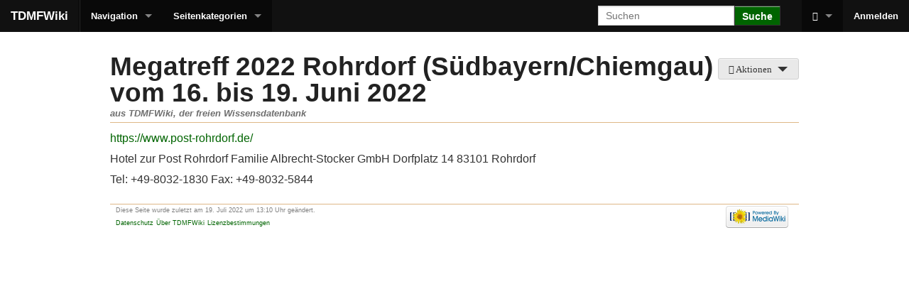

--- FILE ---
content_type: text/html; charset=UTF-8
request_url: https://wiki.tdm-forum.net/index.php/Megatreff_2022_Rohrdorf_(S%C3%BCdbayern/Chiemgau)_vom_16._bis_19._Juni_2022
body_size: 13809
content:
<!DOCTYPE html>
<html lang="de" dir="ltr" class="client-nojs">
<head>
<meta charset="UTF-8" />
<title>Megatreff 2022 Rohrdorf (Südbayern/Chiemgau) vom 16. bis 19. Juni 2022 - TDMFWiki</title>
<script>document.documentElement.className = document.documentElement.className.replace( /(^|\s)client-nojs(\s|$)/, "$1client-js$2" );</script>
<script>window.RLQ = window.RLQ || []; window.RLQ.push( function () {
mw.config.set({"wgCanonicalNamespace":"","wgCanonicalSpecialPageName":!1,"wgNamespaceNumber":0,"wgPageName":"Megatreff_2022_Rohrdorf_(Südbayern/Chiemgau)_vom_16._bis_19._Juni_2022","wgTitle":"Megatreff 2022 Rohrdorf (Südbayern/Chiemgau) vom 16. bis 19. Juni 2022","wgCurRevisionId":6678,"wgRevisionId":6678,"wgArticleId":2066,"wgIsArticle":!0,"wgIsRedirect":!1,"wgAction":"view","wgUserName":null,"wgUserGroups":["*"],"wgCategories":[],"wgBreakFrames":!1,"wgPageContentLanguage":"de","wgPageContentModel":"wikitext","wgSeparatorTransformTable":[",\t.",".\t,"],"wgDigitTransformTable":["",""],"wgDefaultDateFormat":"dmy","wgMonthNames":["","Januar","Februar","März","April","Mai","Juni","Juli","August","September","Oktober","November","Dezember"],"wgMonthNamesShort":["","Jan","Feb","Mär","Apr","Mai","Jun","Jul","Aug","Sep","Okt","Nov","Dez"],"wgRelevantPageName":"Megatreff_2022_Rohrdorf_(Südbayern/Chiemgau)_vom_16._bis_19._Juni_2022","wgRelevantArticleId":2066,
"wgIsProbablyEditable":!1,"wgRestrictionEdit":[],"wgRestrictionMove":[]});mw.loader.implement("user.options",function($,jQuery){mw.user.options.set({"variant":"de"});});mw.loader.implement("user.tokens",function($,jQuery){mw.user.tokens.set({"editToken":"+\\","patrolToken":"+\\","watchToken":"+\\"});});mw.loader.load(["mediawiki.page.startup","mediawiki.legacy.wikibits","skins.foreground.js"]);
} );</script>
<link rel="stylesheet" href="/load.php?debug=false&amp;lang=de&amp;modules=mediawiki.legacy.commonPrint%2Cshared%7Cmediawiki.sectionAnchor%7Cskins.foreground.styles&amp;only=styles&amp;skin=foreground" />
<meta name="ResourceLoaderDynamicStyles" content="" />
<style>a:lang(ar),a:lang(kk-arab),a:lang(mzn),a:lang(ps),a:lang(ur){text-decoration:none}</style>
<script async="" src="/load.php?debug=false&amp;lang=de&amp;modules=startup&amp;only=scripts&amp;skin=foreground"></script>
<meta name="generator" content="MediaWiki 1.26.2" />
<meta name="viewport" content="width=device-width, user-scalable=yes, initial-scale=1.0" />
<link rel="shortcut icon" href="/favicon.ico" />
<link rel="search" type="application/opensearchdescription+xml" href="/opensearch_desc.php" title="TDMFWiki (de)" />
<link rel="EditURI" type="application/rsd+xml" href="http://wiki.tdm-forum.net/api.php?action=rsd" />
<link rel="alternate" type="application/atom+xml" title="Atom-Feed für „TDMFWiki“" href="/index.php?title=Spezial:Letzte_%C3%84nderungen&amp;feed=atom" />
<meta http-equiv="X-UA-Compatible" content="IE=edge" />
</head>
<body class="mediawiki ltr sitedir-ltr capitalize-all-nouns ns-0 ns-subject page-Megatreff_2022_Rohrdorf_Südbayern_Chiemgau_vom_16_bis_19_Juni_2022 skin-foreground action-view">
<div id='navwrapper'>    <!-- START FOREGROUNDTEMPLATE -->
    <nav class="top-bar">
      <ul class="title-area">
        <li class="name">
          <h1 class="title-name">
            <a href="/index.php/Hauptseite">
                            <div class="title-name" style="display: inline-block;">TDMFWiki</div>
            </a>
          </h1>
        </li>
        <li class="toggle-topbar menu-icon">
          <a href="#"><span>Menü</span></a>
        </li>
      </ul>

      <section class="top-bar-section">

        <ul id="top-bar-left" class="left">
          <li class="divider"></li>
                        <li class="has-dropdown active"  id='p-navigation'>
                <a href="#">Navigation</a>
                                  <ul class="dropdown">
                    <li id="n-Hauptseite"><a href="/index.php/Hauptseite">Hauptseite</a></li><li id="n-recentchanges"><a href="/index.php/Spezial:Letzte_%C3%84nderungen" title="Liste der letzten Änderungen in diesem Wiki [r]" accesskey="r">Letzte Änderungen</a></li><li id="n-randompage"><a href="/index.php/Spezial:Zuf%C3%A4llige_Seite" title="Zufällige Seite aufrufen [x]" accesskey="x">Zufälliger Artikel</a></li><li id="n-help"><a href="/index.php/TDMFWiki:Hilfe" title="Hilfeseite anzeigen">Hilfe</a></li><li id="n-zur.C3.BCck-zum-Forum"><a href="http://tdm-forum.net" rel="nofollow" target="_blank">zurück zum Forum</a></li>                  </ul>
                                            <li class="has-dropdown active"  id='p-categories'>
                <a href="#">Seitenkategorien</a>
                                  <ul class="dropdown">
                    <li id="n-Spenden"><a href="/index.php/Spenden">Spenden</a></li><li id="n-TDMF-Megatreffs"><a href="/index.php/TDMF-Megatreffs">TDMF-Megatreffs</a></li><li id="n-TDMF-Touren"><a href="/index.php/TDMF-Touren">TDMF-Touren</a></li><li id="n-Tourentipps-und-Routen"><a href="/index.php/Tourentipps_und_Routen">Tourentipps und Routen</a></li><li id="n-Glossar"><a href="/index.php/Glossar">Glossar</a></li><li id="n-Technik-FAQ"><a href="/index.php/Technik-FAQ">Technik-FAQ</a></li><li id="n-Schraubereien"><a href="/index.php/Schraubereien">Schraubereien</a></li>                  </ul>
                                                  </ul>

        <ul id="top-bar-right" class="right">
          <li class="has-form">
            <form action="/index.php" id="searchform" class="mw-search">
              <div class="row">
                <div class="small-12 columns">
                  <input type="search" name="search" placeholder="Suchen" title="Suchen [f]" accesskey="f" id="searchInput" />                  <button type="submit" class="button search">Suche</button>
                </div>
              </div>
            </form>
          </li>
          <li class="divider show-for-small"></li>
          <li class="has-form">

          <li class="has-dropdown active"><a href="#"><i class="fa fa-cogs"></i></a>
            <ul id="toolbox-dropdown" class="dropdown">
              <li id="t-whatlinkshere"><a href="/index.php/Spezial:Linkliste/Megatreff_2022_Rohrdorf_(S%C3%BCdbayern/Chiemgau)_vom_16._bis_19._Juni_2022" title="Liste aller Seiten, die hierher verlinken [j]" accesskey="j">Was zeigt hierhin</a></li><li id="t-recentchangeslinked"><a href="/index.php/Spezial:%C3%84nderungen_an_verlinkten_Seiten/Megatreff_2022_Rohrdorf_(S%C3%BCdbayern/Chiemgau)_vom_16._bis_19._Juni_2022" title="Letzte Änderungen an Seiten, die von hier verlinkt sind [k]" accesskey="k">Änderungen an verlinkten Seiten</a></li><li id="t-specialpages"><a href="/index.php/Spezial:Spezialseiten" title="Liste aller Spezialseiten [q]" accesskey="q">Spezialseiten</a></li><li id="t-print"><a href="/index.php?title=Megatreff_2022_Rohrdorf_(S%C3%BCdbayern/Chiemgau)_vom_16._bis_19._Juni_2022&amp;printable=yes" rel="alternate" title="Druckansicht dieser Seite [p]" accesskey="p">Druckversion</a></li><li id="t-permalink"><a href="/index.php?title=Megatreff_2022_Rohrdorf_(S%C3%BCdbayern/Chiemgau)_vom_16._bis_19._Juni_2022&amp;oldid=6678" title="Dauerhafter Link zu dieser Seitenversion">Permanenter Link</a></li><li id="t-info"><a href="/index.php?title=Megatreff_2022_Rohrdorf_(S%C3%BCdbayern/Chiemgau)_vom_16._bis_19._Juni_2022&amp;action=info" title="Weitere Informationen über diese Seite">Seiten­informationen</a></li>              <li id="n-recentchanges"><a href="/index.php/Spezial:Letzte_%C3%84nderungen" title="Spezial:Letzte Änderungen">Letzte Änderungen</a></li>              <li id="n-help" ><a href="/index.php/TDMFWiki:Hilfe">Hilfe</a></li>
            </ul>
          </li>

                      <li>
                              <a href="/index.php?title=Spezial:Anmelden&amp;returnto=Megatreff+2022+Rohrdorf+%28S%C3%BCdbayern%2FChiemgau%29+vom+16.+bis+19.+Juni+2022">Anmelden</a>
                          </li>

          
        </ul>
      </section>
    </nav>
    </div>
    <div id="page-content">
      <div class="row">
        <div class="large-12 columns">
          <!--[if lt IE 9]>
          <div id="siteNotice" class="sitenotice panel radius">TDMFWiki sieht in dieser Version des Internet Explorers nicht wie gewünscht aus. Es wird eine Aktualisierung des Internet Explorers oder der Umstieg auf einen Browser wie bspw. Firefox oder Chrome empfohlen.</div>
          <![endif]-->

                            </div>
      </div>

      <div id="mw-js-message" style="display:none;"></div>

      <div class="row">
        <div id="p-cactions" class="large-12 columns">
                      <a href="#" data-dropdown="drop1" class="button dropdown small secondary radius"><i class="fa fa-cog"><span class="show-for-medium-up">&nbsp;Aktionen</span></i></a>
            <!--RTL -->
            <ul id="drop1" class="views large-12 columns right f-dropdown">
              <li id="ca-nstab-main" class="selected"><a href="/index.php/Megatreff_2022_Rohrdorf_(S%C3%BCdbayern/Chiemgau)_vom_16._bis_19._Juni_2022" title="Seiteninhalt anzeigen [c]" accesskey="c">Artikel</a></li><li id="ca-talk" class="new"><a href="/index.php?title=Diskussion:Megatreff_2022_Rohrdorf_(S%C3%BCdbayern/Chiemgau)_vom_16._bis_19._Juni_2022&amp;action=edit&amp;redlink=1" rel="discussion" title="Diskussion zum Seiteninhalt [t]" accesskey="t">Diskussion</a></li><li id="ca-viewsource"><a href="/index.php?title=Megatreff_2022_Rohrdorf_(S%C3%BCdbayern/Chiemgau)_vom_16._bis_19._Juni_2022&amp;action=edit" title="Diese Seite ist geschützt. Ihr Quelltext kann dennoch angesehen und kopiert werden. [e]" accesskey="e">Quelltext betrachten</a></li><li id="ca-history"><a href="/index.php?title=Megatreff_2022_Rohrdorf_(S%C3%BCdbayern/Chiemgau)_vom_16._bis_19._Juni_2022&amp;action=history" title="Frühere Versionen dieser Seite [h]" accesskey="h">Versionen</a></li>                          </ul>
            <!--RTL -->
                                  <div id="content">
            <h2  id="firstHeading" class="title">Megatreff 2022 Rohrdorf (Südbayern/Chiemgau) vom 16. bis 19. Juni 2022</h2>
            <h3 id="tagline">aus TDMFWiki, der freien Wissensdatenbank</h3>            <h5 id="siteSub" class="subtitle"></h5>
            <div id="contentSub" class="clear_both"></div>
            <div id="bodyContent" class="mw-bodytext">
              <div id="mw-content-text" lang="de" dir="ltr" class="mw-content-ltr"><p><a rel="nofollow" target="_blank" class="external free" href="https://www.post-rohrdorf.de/">https://www.post-rohrdorf.de/</a>
</p><p>Hotel zur Post Rohrdorf Familie Albrecht-Stocker GmbH Dorfplatz 14 83101 Rohrdorf
</p><p>Tel: +49-8032-1830 Fax: +49-8032-5844
</p>
<!-- 
NewPP limit report
Cached time: 20260123003733
Cache expiry: 86400
Dynamic content: false
CPU time usage: 0.002 seconds
Real time usage: 0.002 seconds
Preprocessor visited node count: 1/1000000
Preprocessor generated node count: 4/1000000
Post‐expand include size: 0/2097152 bytes
Template argument size: 0/2097152 bytes
Highest expansion depth: 1/40
Expensive parser function count: 0/100
-->

<!-- 
Transclusion expansion time report (%,ms,calls,template)
100.00%    0.000      1 - -total
-->

<!-- Saved in parser cache with key tdmf_www-wiki_:pcache:idhash:2066-0!*!*!*!*!*!* and timestamp 20260123003733 and revision id 6678
 -->
</div><div class="printfooter">
Von "<a dir="ltr" href="http://wiki.tdm-forum.net/index.php?title=Megatreff_2022_Rohrdorf_(Südbayern/Chiemgau)_vom_16._bis_19._Juni_2022&amp;oldid=6678">http://wiki.tdm-forum.net/index.php?title=Megatreff_2022_Rohrdorf_(Südbayern/Chiemgau)_vom_16._bis_19._Juni_2022&amp;oldid=6678</a>"</div>
              <div class="clear_both"></div>
            </div>
            <div class="group"><div id='catlinks' class='catlinks catlinks-allhidden'></div></div>
                      </div>
        </div>
      </div>

      <footer class="row">
        <div id="footer">
                    <div id="footer-left" class="large-8 small-12 columns">
                          <ul id="footer-info">
                                  <li id="footer-info-lastmod"> Diese Seite wurde zuletzt am 19. Juli 2022 um 13:10 Uhr geändert.</li>
                              </ul>
                          <ul id="footer-places">
                                  <li id="footer-places-privacy"><a href="/index.php/TDMFWiki:Datenschutz" title="TDMFWiki:Datenschutz">Datenschutz</a></li>
                                  <li id="footer-places-about"><a href="/index.php/TDMFWiki:%C3%9Cber_TDMFWiki" title="TDMFWiki:Über TDMFWiki">Über TDMFWiki</a></li>
                                  <li id="footer-places-disclaimer"><a href="/index.php/TDMFWiki:Lizenzbestimmungen" title="TDMFWiki:Lizenzbestimmungen">Lizenzbestimmungen</a></li>
                              </ul>
                      </div>
          <div id="footer-right-icons" class="large-4 small-12 columns">
            <ul>
                              <li class="poweredby">                    <a href="//www.mediawiki.org/"><img src="/resources/assets/poweredby_mediawiki_88x31.png" alt="Powered by MediaWiki" srcset="/resources/assets/poweredby_mediawiki_132x47.png 1.5x, /resources/assets/poweredby_mediawiki_176x62.png 2x" width="88" height="31" /></a>                                  </li>
                          </ul>
          </div>
        </div>
      </footer>

    </div>

    <script>window.RLQ = window.RLQ || []; window.RLQ.push( function () {
mw.loader.state({"user":"ready","user.groups":"ready"});mw.loader.load(["mediawiki.action.view.postEdit","site","mediawiki.user","mediawiki.hidpi","mediawiki.page.ready","mediawiki.searchSuggest"]);
} );</script><script>window.RLQ = window.RLQ || []; window.RLQ.push( function () {
mw.config.set({"wgBackendResponseTime":183});
} );</script>
    </body>
    </html>

    

--- FILE ---
content_type: text/javascript; charset=utf-8
request_url: https://wiki.tdm-forum.net/load.php?debug=false&lang=de&modules=mediawiki.page.startup%7Cskins.foreground.js&skin=foreground&version=f15dcfad4945
body_size: 75759
content:
mw.loader.implement("mediawiki.page.startup",function($,jQuery){(function(mw,$){document.documentElement.className=document.documentElement.className.replace(/(^|\s)client-nojs(\s|$)/,'$1client-js$2');mw.page={};$(function(){mw.util.init();mw.hook('wikipage.content').fire($('#mw-content-text'));});}(mediaWiki,jQuery));});mw.loader.implement("skins.foreground.js",function($,jQuery){;window.Modernizr=function(a,b,c){function y(a){j.cssText=a}function z(a,b){return y(m.join(a+";")+(b||""))}function A(a,b){return typeof a===b}function B(a,b){return!!~(""+a).indexOf(b)}function C(a,b,d){for(var e in a){var f=b[a[e]];if(f!==c)return d===!1?a[e]:A(f,"function")?f.bind(d||b):f}return!1}var d="2.6.2",e={},f=!0,g=b.documentElement,h="modernizr",i=b.createElement(h),j=i.style,k,l={}.toString,m=" -webkit- -moz- -o- -ms- ".split(" "),n={svg:"http://www.w3.org/2000/svg"},o={},p={},q={},r=[],s=r.slice,t,u=function(a,c,d,e){var f,i,j,k,l=b.createElement("div"),m=b.body,n=m||b.createElement("body");if(
parseInt(d,10))while(d--)j=b.createElement("div"),j.id=e?e[d]:h+(d+1),l.appendChild(j);return f=["&#173;",'<style id="s',h,'">',a,"</style>"].join(""),l.id=h,(m?l:n).innerHTML+=f,n.appendChild(l),m||(n.style.background="",n.style.overflow="hidden",k=g.style.overflow,g.style.overflow="hidden",g.appendChild(n)),i=c(l,a),m?l.parentNode.removeChild(l):(n.parentNode.removeChild(n),g.style.overflow=k),!!i},v=function(b){var c=a.matchMedia||a.msMatchMedia;if(c)return c(b).matches;var d;return u("@media "+b+" { #"+h+" { position: absolute; } }",function(b){d=(a.getComputedStyle?getComputedStyle(b,null):b.currentStyle)["position"]=="absolute"}),d},w={}.hasOwnProperty,x;!A(w,"undefined")&&!A(w.call,"undefined")?x=function(a,b){return w.call(a,b)}:x=function(a,b){return b in a&&A(a.constructor.prototype[b],"undefined")},Function.prototype.bind||(Function.prototype.bind=function(b){var c=this;if(typeof c!="function")throw new TypeError;var d=s.call(arguments,1),e=function(){if(this instanceof e){
var a=function(){};a.prototype=c.prototype;var f=new a,g=c.apply(f,d.concat(s.call(arguments)));return Object(g)===g?g:f}return c.apply(b,d.concat(s.call(arguments)))};return e}),o.touch=function(){var c;return"ontouchstart"in a||a.DocumentTouch&&b instanceof DocumentTouch?c=!0:u(["@media (",m.join("touch-enabled),("),h,")","{#modernizr{top:9px;position:absolute}}"].join(""),function(a){c=a.offsetTop===9}),c},o.svg=function(){return!!b.createElementNS&&!!b.createElementNS(n.svg,"svg").createSVGRect},o.inlinesvg=function(){var a=b.createElement("div");return a.innerHTML="<svg/>",(a.firstChild&&a.firstChild.namespaceURI)==n.svg},o.svgclippaths=function(){return!!b.createElementNS&&/SVGClipPath/.test(l.call(b.createElementNS(n.svg,"clipPath")))};for(var D in o)x(o,D)&&(t=D.toLowerCase(),e[t]=o[D](),r.push((e[t]?"":"no-")+t));return e.addTest=function(a,b){if(typeof a=="object")for(var d in a)x(a,d)&&e.addTest(d,a[d]);else{a=a.toLowerCase();if(e[a]!==c)return e;b=typeof b=="function"?b():b
,typeof f!="undefined"&&f&&(g.className+=" "+(b?"":"no-")+a),e[a]=b}return e},y(""),i=k=null,function(a,b){function k(a,b){var c=a.createElement("p"),d=a.getElementsByTagName("head")[0]||a.documentElement;return c.innerHTML="x<style>"+b+"</style>",d.insertBefore(c.lastChild,d.firstChild)}function l(){var a=r.elements;return typeof a=="string"?a.split(" "):a}function m(a){var b=i[a[g]];return b||(b={},h++,a[g]=h,i[h]=b),b}function n(a,c,f){c||(c=b);if(j)return c.createElement(a);f||(f=m(c));var g;return f.cache[a]?g=f.cache[a].cloneNode():e.test(a)?g=(f.cache[a]=f.createElem(a)).cloneNode():g=f.createElem(a),g.canHaveChildren&&!d.test(a)?f.frag.appendChild(g):g}function o(a,c){a||(a=b);if(j)return a.createDocumentFragment();c=c||m(a);var d=c.frag.cloneNode(),e=0,f=l(),g=f.length;for(;e<g;e++)d.createElement(f[e]);return d}function p(a,b){b.cache||(b.cache={},b.createElem=a.createElement,b.createFrag=a.createDocumentFragment,b.frag=b.createFrag()),a.createElement=function(c){return r.
shivMethods?n(c,a,b):b.createElem(c)},a.createDocumentFragment=Function("h,f","return function(){var n=f.cloneNode(),c=n.createElement;h.shivMethods&&("+l().join().replace(/\w+/g,function(a){return b.createElem(a),b.frag.createElement(a),'c("'+a+'")'})+");return n}")(r,b.frag)}function q(a){a||(a=b);var c=m(a);return r.shivCSS&&!f&&!c.hasCSS&&(c.hasCSS=!!k(a,"article,aside,figcaption,figure,footer,header,hgroup,nav,section{display:block}mark{background:#FF0;color:#000}")),j||p(a,c),a}var c=a.html5||{},d=/^<|^(?:button|map|select|textarea|object|iframe|option|optgroup)$/i,e=/^(?:a|b|code|div|fieldset|h1|h2|h3|h4|h5|h6|i|label|li|ol|p|q|span|strong|style|table|tbody|td|th|tr|ul)$/i,f,g="_html5shiv",h=0,i={},j;(function(){try{var a=b.createElement("a");a.innerHTML="<xyz></xyz>",f="hidden"in a,j=a.childNodes.length==1||function(){b.createElement("a");var a=b.createDocumentFragment();return typeof a.cloneNode=="undefined"||typeof a.createDocumentFragment=="undefined"||typeof a.createElement
=="undefined"}()}catch(c){f=!0,j=!0}})();var r={elements:c.elements||"abbr article aside audio bdi canvas data datalist details figcaption figure footer header hgroup mark meter nav output progress section summary time video",shivCSS:c.shivCSS!==!1,supportsUnknownElements:j,shivMethods:c.shivMethods!==!1,type:"default",shivDocument:q,createElement:n,createDocumentFragment:o};a.html5=r,q(b)}(this,b),e._version=d,e._prefixes=m,e.mq=v,e.testStyles=u,g.className=g.className.replace(/(^|\s)no-js(\s|$)/,"$1$2")+(f?" js "+r.join(" "):""),e}(this,this.document),function(a,b,c){function d(a){return"[object Function]"==o.call(a)}function e(a){return"string"==typeof a}function f(){}function g(a){return!a||"loaded"==a||"complete"==a||"uninitialized"==a}function h(){var a=p.shift();q=1,a?a.t?m(function(){("c"==a.t?B.injectCss:B.injectJs)(a.s,0,a.a,a.x,a.e,1)},0):(a(),h()):q=0}function i(a,c,d,e,f,i,j){function k(b){if(!o&&g(l.readyState)&&(u.r=o=1,!q&&h(),l.onload=l.onreadystatechange=null,b)){
"img"!=a&&m(function(){t.removeChild(l)},50);for(var d in y[c])y[c].hasOwnProperty(d)&&y[c][d].onload()}}var j=j||B.errorTimeout,l=b.createElement(a),o=0,r=0,u={t:d,s:c,e:f,a:i,x:j};1===y[c]&&(r=1,y[c]=[]),"object"==a?l.data=c:(l.src=c,l.type=a),l.width=l.height="0",l.onerror=l.onload=l.onreadystatechange=function(){k.call(this,r)},p.splice(e,0,u),"img"!=a&&(r||2===y[c]?(t.insertBefore(l,s?null:n),m(k,j)):y[c].push(l))}function j(a,b,c,d,f){return q=0,b=b||"j",e(a)?i("c"==b?v:u,a,b,this.i++,c,d,f):(p.splice(this.i++,0,a),1==p.length&&h()),this}function k(){var a=B;return a.loader={load:j,i:0},a}var l=b.documentElement,m=a.setTimeout,n=b.getElementsByTagName("script")[0],o={}.toString,p=[],q=0,r="MozAppearance"in l.style,s=r&&!!b.createRange().compareNode,t=s?l:n.parentNode,l=a.opera&&"[object Opera]"==o.call(a.opera),l=!!b.attachEvent&&!l,u=r?"object":l?"script":"img",v=l?"script":u,w=Array.isArray||function(a){return"[object Array]"==o.call(a)},x=[],y={},z={timeout:function(a,b){
return b.length&&(a.timeout=b[0]),a}},A,B;B=function(a){function b(a){var a=a.split("!"),b=x.length,c=a.pop(),d=a.length,c={url:c,origUrl:c,prefixes:a},e,f,g;for(f=0;f<d;f++)g=a[f].split("="),(e=z[g.shift()])&&(c=e(c,g));for(f=0;f<b;f++)c=x[f](c);return c}function g(a,e,f,g,h){var i=b(a),j=i.autoCallback;i.url.split(".").pop().split("?").shift(),i.bypass||(e&&(e=d(e)?e:e[a]||e[g]||e[a.split("/").pop().split("?")[0]]),i.instead?i.instead(a,e,f,g,h):(y[i.url]?i.noexec=!0:y[i.url]=1,f.load(i.url,i.forceCSS||!i.forceJS&&"css"==i.url.split(".").pop().split("?").shift()?"c":c,i.noexec,i.attrs,i.timeout),(d(e)||d(j))&&f.load(function(){k(),e&&e(i.origUrl,h,g),j&&j(i.origUrl,h,g),y[i.url]=2})))}function h(a,b){function c(a,c){if(a){if(e(a))c||(j=function(){var a=[].slice.call(arguments);k.apply(this,a),l()}),g(a,j,b,0,h);else if(Object(a)===a)for(n in m=function(){var b=0,c;for(c in a)a.hasOwnProperty(c)&&b++;return b}(),a)a.hasOwnProperty(n)&&(!c&&!--m&&(d(j)?j=function(){var a=[].slice.call(
arguments);k.apply(this,a),l()}:j[n]=function(a){return function(){var b=[].slice.call(arguments);a&&a.apply(this,b),l()}}(k[n])),g(a[n],j,b,n,h))}else!c&&l()}var h=!!a.test,i=a.load||a.both,j=a.callback||f,k=j,l=a.complete||f,m,n;c(h?a.yep:a.nope,!!i),i&&c(i)}var i,j,l=this.yepnope.loader;if(e(a))g(a,0,l,0);else if(w(a))for(i=0;i<a.length;i++)j=a[i],e(j)?g(j,0,l,0):w(j)?B(j):Object(j)===j&&h(j,l);else Object(a)===a&&h(a,l)},B.addPrefix=function(a,b){z[a]=b},B.addFilter=function(a){x.push(a)},B.errorTimeout=1e4,null==b.readyState&&b.addEventListener&&(b.readyState="loading",b.addEventListener("DOMContentLoaded",A=function(){b.removeEventListener("DOMContentLoaded",A,0),b.readyState="complete"},0)),a.yepnope=k(),a.yepnope.executeStack=h,a.yepnope.injectJs=function(a,c,d,e,i,j){var k=b.createElement("script"),l,o,e=e||B.errorTimeout;k.src=a;for(o in d)k.setAttribute(o,d[o]);c=j?h:c||f,k.onreadystatechange=k.onload=function(){!l&&g(k.readyState)&&(l=1,c(),k.onload=k.onreadystatechange=
null)},m(function(){l||(l=1,c(1))},e),i?k.onload():n.parentNode.insertBefore(k,n)},a.yepnope.injectCss=function(a,c,d,e,g,i){var e=b.createElement("link"),j,c=i?h:c||f;e.href=a,e.rel="stylesheet",e.type="text/css";for(j in d)e.setAttribute(j,d[j]);g||(n.parentNode.insertBefore(e,n),m(c,0))}}(this,document),Modernizr.load=function(){yepnope.apply(window,[].slice.call(arguments,0))},Modernizr.addTest("ie8compat",function(){return!window.addEventListener&&document.documentMode&&document.documentMode===7});function FastClick(layer){'use strict';var oldOnClick,self=this;this.trackingClick=!1;this.trackingClickStart=0;this.targetElement=null;this.touchStartX=0;this.touchStartY=0;this.lastTouchIdentifier=0;this.touchBoundary=10;this.layer=layer;if(!layer||!layer.nodeType){throw new TypeError('Layer must be a document node');}this.onClick=function(){return FastClick.prototype.onClick.apply(self,arguments);};this.onMouse=function(){return FastClick.prototype.onMouse.apply(self,arguments);};
this.onTouchStart=function(){return FastClick.prototype.onTouchStart.apply(self,arguments);};this.onTouchEnd=function(){return FastClick.prototype.onTouchEnd.apply(self,arguments);};this.onTouchCancel=function(){return FastClick.prototype.onTouchCancel.apply(self,arguments);};if(FastClick.notNeeded(layer)){return;}if(this.deviceIsAndroid){layer.addEventListener('mouseover',this.onMouse,true);layer.addEventListener('mousedown',this.onMouse,true);layer.addEventListener('mouseup',this.onMouse,true);}layer.addEventListener('click',this.onClick,true);layer.addEventListener('touchstart',this.onTouchStart,false);layer.addEventListener('touchend',this.onTouchEnd,false);layer.addEventListener('touchcancel',this.onTouchCancel,false);if(!Event.prototype.stopImmediatePropagation){layer.removeEventListener=function(type,callback,capture){var rmv=Node.prototype.removeEventListener;if(type==='click'){rmv.call(layer,type,callback.hijacked||callback,capture);}else{rmv.call(layer,type,callback,capture);
}};layer.addEventListener=function(type,callback,capture){var adv=Node.prototype.addEventListener;if(type==='click'){adv.call(layer,type,callback.hijacked||(callback.hijacked=function(event){if(!event.propagationStopped){callback(event);}}),capture);}else{adv.call(layer,type,callback,capture);}};}if(typeof layer.onclick==='function'){oldOnClick=layer.onclick;layer.addEventListener('click',function(event){oldOnClick(event);},false);layer.onclick=null;}}FastClick.prototype.deviceIsAndroid=navigator.userAgent.indexOf('Android')>0;FastClick.prototype.deviceIsIOS=/iP(ad|hone|od)/.test(navigator.userAgent);FastClick.prototype.deviceIsIOS4=FastClick.prototype.deviceIsIOS&&(/OS 4_\d(_\d)?/).test(navigator.userAgent);FastClick.prototype.deviceIsIOSWithBadTarget=FastClick.prototype.deviceIsIOS&&(/OS ([6-9]|\d{2})_\d/).test(navigator.userAgent);FastClick.prototype.needsClick=function(target){'use strict';switch(target.nodeName.toLowerCase()){case'button':case'select':case'textarea':if(target.
disabled){return true;}break;case'input':if((this.deviceIsIOS&&target.type==='file')||target.disabled){return true;}break;case'label':case'video':return true;}return(/\bneedsclick\b/).test(target.className);};FastClick.prototype.needsFocus=function(target){'use strict';switch(target.nodeName.toLowerCase()){case'textarea':case'select':return true;case'input':switch(target.type){case'button':case'checkbox':case'file':case'image':case'radio':case'submit':return false;}return!target.disabled&&!target.readOnly;default:return(/\bneedsfocus\b/).test(target.className);}};FastClick.prototype.sendClick=function(targetElement,event){'use strict';var clickEvent,touch;if(document.activeElement&&document.activeElement!==targetElement){document.activeElement.blur();}touch=event.changedTouches[0];clickEvent=document.createEvent('MouseEvents');clickEvent.initMouseEvent('click',true,true,window,1,touch.screenX,touch.screenY,touch.clientX,touch.clientY,false,false,false,false,0,null);clickEvent.
forwardedTouchEvent=!0;targetElement.dispatchEvent(clickEvent);};FastClick.prototype.focus=function(targetElement){'use strict';var length;if(this.deviceIsIOS&&targetElement.setSelectionRange){length=targetElement.value.length;targetElement.setSelectionRange(length,length);}else{targetElement.focus();}};FastClick.prototype.updateScrollParent=function(targetElement){'use strict';var scrollParent,parentElement;scrollParent=targetElement.fastClickScrollParent;if(!scrollParent||!scrollParent.contains(targetElement)){parentElement=targetElement;do{if(parentElement.scrollHeight>parentElement.offsetHeight){scrollParent=parentElement;targetElement.fastClickScrollParent=parentElement;break;}parentElement=parentElement.parentElement;}while(parentElement);}if(scrollParent){scrollParent.fastClickLastScrollTop=scrollParent.scrollTop;}};FastClick.prototype.getTargetElementFromEventTarget=function(eventTarget){'use strict';if(eventTarget.nodeType===Node.TEXT_NODE){return eventTarget.parentNode;}
return eventTarget;};FastClick.prototype.onTouchStart=function(event){'use strict';var targetElement,touch,selection;if(event.targetTouches.length>1){return true;}targetElement=this.getTargetElementFromEventTarget(event.target);touch=event.targetTouches[0];if(this.deviceIsIOS){selection=window.getSelection();if(selection.rangeCount&&!selection.isCollapsed){return true;}if(!this.deviceIsIOS4){if(touch.identifier===this.lastTouchIdentifier){event.preventDefault();return false;}this.lastTouchIdentifier=touch.identifier;this.updateScrollParent(targetElement);}}this.trackingClick=!0;this.trackingClickStart=event.timeStamp;this.targetElement=targetElement;this.touchStartX=touch.pageX;this.touchStartY=touch.pageY;if((event.timeStamp-this.lastClickTime)<200){event.preventDefault();}return true;};FastClick.prototype.touchHasMoved=function(event){'use strict';var touch=event.changedTouches[0],boundary=this.touchBoundary;if(Math.abs(touch.pageX-this.touchStartX)>boundary||Math.abs(touch.pageY-
this.touchStartY)>boundary){return true;}return false;};FastClick.prototype.findControl=function(labelElement){'use strict';if(labelElement.control!==undefined){return labelElement.control;}if(labelElement.htmlFor){return document.getElementById(labelElement.htmlFor);}return labelElement.querySelector('button, input:not([type=hidden]), keygen, meter, output, progress, select, textarea');};FastClick.prototype.onTouchEnd=function(event){'use strict';var forElement,trackingClickStart,targetTagName,scrollParent,touch,targetElement=this.targetElement;if(this.touchHasMoved(event)){this.trackingClick=!1;this.targetElement=null;}if(!this.trackingClick){return true;}if((event.timeStamp-this.lastClickTime)<200){this.cancelNextClick=!0;return true;}this.lastClickTime=event.timeStamp;trackingClickStart=this.trackingClickStart;this.trackingClick=!1;this.trackingClickStart=0;if(this.deviceIsIOSWithBadTarget){touch=event.changedTouches[0];targetElement=document.elementFromPoint(touch.pageX-
window.pageXOffset,touch.pageY-window.pageYOffset);}targetTagName=targetElement.tagName.toLowerCase();if(targetTagName==='label'){forElement=this.findControl(targetElement);if(forElement){this.focus(targetElement);if(this.deviceIsAndroid){return false;}targetElement=forElement;}}else if(this.needsFocus(targetElement)){if((event.timeStamp-trackingClickStart)>100||(this.deviceIsIOS&&window.top!==window&&targetTagName==='input')){this.targetElement=null;return false;}this.focus(targetElement);if(!this.deviceIsIOS4||targetTagName!=='select'){this.targetElement=null;event.preventDefault();}return false;}if(this.deviceIsIOS&&!this.deviceIsIOS4){scrollParent=targetElement.fastClickScrollParent;if(scrollParent&&scrollParent.fastClickLastScrollTop!==scrollParent.scrollTop){return true;}}if(!this.needsClick(targetElement)){event.preventDefault();this.sendClick(targetElement,event);}return false;};FastClick.prototype.onTouchCancel=function(){'use strict';this.trackingClick=!1;this.
targetElement=null;};FastClick.prototype.onMouse=function(event){'use strict';if(!this.targetElement){return true;}if(event.forwardedTouchEvent){return true;}if(!event.cancelable){return true;}if(!this.needsClick(this.targetElement)||this.cancelNextClick){if(event.stopImmediatePropagation){event.stopImmediatePropagation();}else{event.propagationStopped=!0;}event.stopPropagation();event.preventDefault();return false;}return true;};FastClick.prototype.onClick=function(event){'use strict';var permitted;if(this.trackingClick){this.targetElement=null;this.trackingClick=!1;return true;}if(event.target.type==='submit'&&event.detail===0){return true;}permitted=this.onMouse(event);if(!permitted){this.targetElement=null;}return permitted;};FastClick.prototype.destroy=function(){'use strict';var layer=this.layer;if(this.deviceIsAndroid){layer.removeEventListener('mouseover',this.onMouse,true);layer.removeEventListener('mousedown',this.onMouse,true);layer.removeEventListener('mouseup',this.
onMouse,true);}layer.removeEventListener('click',this.onClick,true);layer.removeEventListener('touchstart',this.onTouchStart,false);layer.removeEventListener('touchend',this.onTouchEnd,false);layer.removeEventListener('touchcancel',this.onTouchCancel,false);};FastClick.notNeeded=function(layer){'use strict';var metaViewport;if(typeof window.ontouchstart==='undefined'){return true;}if((/Chrome\/[0-9]+/).test(navigator.userAgent)){if(FastClick.prototype.deviceIsAndroid){metaViewport=document.querySelector('meta[name=viewport]');if(metaViewport&&metaViewport.content.indexOf('user-scalable=no')!==-1){return true;}}else{return true;}}if(layer.style.msTouchAction==='none'){return true;}return false;};FastClick.attach=function(layer){'use strict';return new FastClick(layer);};if(typeof define!=='undefined'&&define.amd){define(function(){'use strict';return FastClick;});}else if(typeof module!=='undefined'&&module.exports){module.exports=FastClick.attach;module.exports.FastClick=FastClick;}
else{window.FastClick=FastClick;}$(document).ready(function(){var switched=!1;var updateTables=function(){if(($(window).width()<767)&&!switched){switched=!0;$("table.responsive").each(function(i,element){splitTable($(element));});return true;}else if(switched&&($(window).width()>767)){switched=!1;$("table.responsive").each(function(i,element){unsplitTable($(element));});}};$(window).load(updateTables);$(window).on("redraw",function(){switched=!1;updateTables();});$(window).on("resize",updateTables);function splitTable(original){original.wrap("<div class='table-wrapper' />");var copy=original.clone();copy.find("td:not(:first-child), th:not(:first-child)").css("display","none");copy.removeClass("responsive");original.closest(".table-wrapper").append(copy);copy.wrap("<div class='pinned' />");original.wrap("<div class='scrollable' />");setCellHeights(original,copy);}function unsplitTable(original){original.closest(".table-wrapper").find(".pinned").remove();original.unwrap();
original.unwrap();}function setCellHeights(original,copy){var tr=original.find('tr'),tr_copy=copy.find('tr'),heights=[];tr.each(function(index){var self=$(this),tx=self.find('th, td');tx.each(function(){var height=$(this).outerHeight(true);heights[index]=heights[index]||0;if(height>heights[index])heights[index]=height;});});tr_copy.each(function(index){$(this).height(heights[index]);});}});var libFuncName=null;if(typeof jQuery==="undefined"&&typeof Zepto==="undefined"&&typeof $==="function"){libFuncName=$;}else if(typeof jQuery==="function"){libFuncName=jQuery;}else if(typeof Zepto==="function"){libFuncName=Zepto;}else{throw new TypeError();}(function($,window,document,undefined){'use strict';window.matchMedia=window.matchMedia||(function(doc,undefined){"use strict";var bool,docElem=doc.documentElement,refNode=docElem.firstElementChild||docElem.firstChild,fakeBody=doc.createElement("body"),div=doc.createElement("div");div.id="mq-test-1";div.style.cssText="position:absolute;top:-100em";
fakeBody.style.background="none";fakeBody.appendChild(div);return function(q){div.innerHTML="&shy;<style media=\""+q+"\"> #mq-test-1 { width: 42px; }</style>";docElem.insertBefore(fakeBody,refNode);bool=div.offsetWidth===42;docElem.removeChild(fakeBody);return{matches:bool,media:q};};}(document));if(!Array.prototype.filter){Array.prototype.filter=function(fun){"use strict";if(this==null){throw new TypeError();}var t=Object(this),len=t.length>>>0;if(typeof fun!="function"){return;}var res=[],thisp=arguments[1];for(var i=0;i<len;i++){if(i in t){var val=t[i];if(fun&&fun.call(thisp,val,i,t)){res.push(val);}}}return res;}}if(!Function.prototype.bind){Function.prototype.bind=function(oThis){if(typeof this!=="function"){throw new TypeError("Function.prototype.bind - what is trying to be bound is not callable");}var aArgs=Array.prototype.slice.call(arguments,1),fToBind=this,fNOP=function(){},fBound=function(){return fToBind.apply(this instanceof fNOP&&oThis?this:oThis,aArgs.concat(Array.
prototype.slice.call(arguments)));};fNOP.prototype=this.prototype;fBound.prototype=new fNOP();return fBound;};}if(!Array.prototype.indexOf){Array.prototype.indexOf=function(searchElement){"use strict";if(this==null){throw new TypeError();}var t=Object(this);var len=t.length>>>0;if(len===0){return-1;}var n=0;if(arguments.length>1){n=Number(arguments[1]);if(n!=n){n=0;}else if(n!=0&&n!=Infinity&&n!=-Infinity){n=(n>0||-1)*Math.floor(Math.abs(n));}}if(n>=len){return-1;}var k=n>=0?n:Math.max(len-Math.abs(n),0);for(;k<len;k++){if(k in t&&t[k]===searchElement){return k;}}return-1;}}$.fn.stop=$.fn.stop||function(){return this;};window.Foundation={name:'Foundation',version:'4.2.0',cache:{},init:function(scope,libraries,method,options,response,nc){var library_arr,args=[scope,method,options,response],responses=[],nc=nc||!1;if(nc)this.nc=nc;this.rtl=/rtl/i.test($('html').attr('dir'));this.scope=scope||this.scope;if(libraries&&typeof libraries==='string'&&!/reflow/i.test(libraries)){if(/off/i.
test(libraries))return this.off();library_arr=libraries.split(' ');if(library_arr.length>0){for(var i=library_arr.length-1;i>=0;i--){responses.push(this.init_lib(library_arr[i],args));}}}else{if(/reflow/i.test(libraries))args[1]='reflow';for(var lib in this.libs){responses.push(this.init_lib(lib,args));}}if(typeof libraries==='function'){args.unshift(libraries);}return this.response_obj(responses,args);},response_obj:function(response_arr,args){for(var i=0,len=args.length;i<len;i++){if(typeof args[i]==='function'){return args[i]({errors:response_arr.filter(function(s){if(typeof s==='string')return s;})});}}return response_arr;},init_lib:function(lib,args){return this.trap(function(){if(this.libs.hasOwnProperty(lib)){this.patch(this.libs[lib]);return this.libs[lib].init.apply(this.libs[lib],args);}else{return function(){};}}.bind(this),lib);},trap:function(fun,lib){if(!this.nc){try{return fun();}catch(e){return this.error({name:lib,message:'could not be initialized',more:e.name+' '+e.
message});}}return fun();},patch:function(lib){this.fix_outer(lib);lib.scope=this.scope;lib.rtl=this.rtl;},inherit:function(scope,methods){var methods_arr=methods.split(' ');for(var i=methods_arr.length-1;i>=0;i--){if(this.lib_methods.hasOwnProperty(methods_arr[i])){this.libs[scope.name][methods_arr[i]]=this.lib_methods[methods_arr[i]];}}},random_str:function(length){var chars='0123456789ABCDEFGHIJKLMNOPQRSTUVWXTZabcdefghiklmnopqrstuvwxyz'.split('');if(!length){length=Math.floor(Math.random()*chars.length);}var str='';for(var i=0;i<length;i++){str+=chars[Math.floor(Math.random()*chars.length)];}return str;},libs:{},lib_methods:{set_data:function(node,data){var id=[this.name,+new Date(),Foundation.random_str(5)].join('-');Foundation.cache[id]=data;node.attr('data-'+this.name+'-id',id);return data;},get_data:function(node){return Foundation.cache[node.attr('data-'+this.name+'-id')];},remove_data:function(node){if(node){delete Foundation.cache[node.attr('data-'+this.name+'-id')];node.attr
('data-'+this.name+'-id','');}else{$('[data-'+this.name+'-id]').each(function(){delete Foundation.cache[$(this).attr('data-'+this.name+'-id')];$(this).attr('data-'+this.name+'-id','');});}},throttle:function(fun,delay){var timer=null;return function(){var context=this,args=arguments;clearTimeout(timer);timer=setTimeout(function(){fun.apply(context,args);},delay);};},data_options:function(el){var opts={},ii,p,opts_arr=(el.attr('data-options')||':').split(';'),opts_len=opts_arr.length;function isNumber(o){return!isNaN(o-0)&&o!==null&&o!==""&&o!==!1&&o!==!0;}function trim(str){if(typeof str==='string')return $.trim(str);return str;}for(ii=opts_len-1;ii>=0;ii--){p=opts_arr[ii].split(':');if(/true/i.test(p[1]))p[1]=!0;if(/false/i.test(p[1]))p[1]=!1;if(isNumber(p[1]))p[1]=parseInt(p[1],10);if(p.length===2&&p[0].length>0){opts[trim(p[0])]=trim(p[1]);}}return opts;},delay:function(fun,delay){return setTimeout(fun,delay);},scrollTo:function(el,to,duration){if(duration<0)return;var
difference=to-$(window).scrollTop();var perTick=difference/duration*10;this.scrollToTimerCache=setTimeout(function(){if(!isNaN(parseInt(perTick,10))){window.scrollTo(0,$(window).scrollTop()+perTick);this.scrollTo(el,to,duration-10);}}.bind(this),10);},scrollLeft:function(el){if(!el.length)return;return('scrollLeft'in el[0])?el[0].scrollLeft:el[0].pageXOffset;},empty:function(obj){if(obj.length&&obj.length>0)return false;if(obj.length&&obj.length===0)return true;for(var key in obj){if(hasOwnProperty.call(obj,key))return false;}return true;}},fix_outer:function(lib){lib.outerHeight=function(el,bool){if(typeof Zepto==='function'){return el.height();}if(typeof bool!=='undefined'){return el.outerHeight(bool);}return el.outerHeight();};lib.outerWidth=function(el){if(typeof Zepto==='function'){return el.width();}if(typeof bool!=='undefined'){return el.outerWidth(bool);}return el.outerWidth();};},error:function(error){return error.name+' '+error.message+'; '+error.more;},off:function(){$(this.
scope).off('.fndtn');$(window).off('.fndtn');return true;},zj:function(){if(typeof Zepto!=='undefined'){return Zepto;}else{return jQuery;}}()};$.fn.foundation=function(){var args=Array.prototype.slice.call(arguments,0);return this.each(function(){Foundation.init.apply(Foundation,[this].concat(args));return this;});};}(libFuncName,this,this.document));;(function($,window,document,undefined){'use strict';Foundation.libs.topbar={name:'topbar',version:'4.2.0',settings:{index:0,stickyClass:'sticky',custom_back_text:!0,back_text:'Back',is_hover:!0,scrolltop:!0,init:!1},init:function(section,method,options){Foundation.inherit(this,'data_options');var self=this;if(typeof method==='object'){$.extend(true,this.settings,method);}else if(typeof options!=='undefined'){$.extend(true,this.settings,options);}if(typeof method!='string'){$('.top-bar, [data-topbar]').each(function(){$.extend(true,self.settings,self.data_options($(this)));self.settings.$w=$(window);self.settings.$topbar=$(this);
self.settings.$section=self.settings.$topbar.find('section');self.settings.$titlebar=self.settings.$topbar.children('ul').first();self.settings.$topbar.data('index',0);var breakpoint=$("<div class='top-bar-js-breakpoint'/>").insertAfter(self.settings.$topbar);self.settings.breakPoint=breakpoint.width();breakpoint.remove();self.assemble();if(self.settings.$topbar.parent().hasClass('fixed')){$('body').css('padding-top',self.outerHeight(self.settings.$topbar));}});if(!self.settings.init){this.events();}return this.settings.init;}else{return this[method].call(this,options);}},events:function(){var self=this;var offst=this.outerHeight($('.top-bar, [data-topbar]'));$(this.scope).off('.fndtn.topbar').on('click.fndtn.topbar','.top-bar .toggle-topbar, [data-topbar] .toggle-topbar',function(e){var topbar=$(this).closest('.top-bar, [data-topbar]'),section=topbar.find('section, .section'),titlebar=topbar.children('ul').first();e.preventDefault();if(self.breakpoint()){if(!self.rtl){section.css({
left:'0%'});section.find('>.name').css({left:'100%'});}else{section.css({right:'0%'});section.find('>.name').css({right:'100%'});}section.find('li.moved').removeClass('moved');topbar.data('index',0);topbar.toggleClass('expanded').css('min-height','');}if(!topbar.hasClass('expanded')){if(topbar.hasClass('fixed')){topbar.parent().addClass('fixed');topbar.removeClass('fixed');$('body').css('padding-top',offst);}}else if(topbar.parent().hasClass('fixed')){topbar.parent().removeClass('fixed');topbar.addClass('fixed');$('body').css('padding-top','0');if(self.settings.scrolltop){window.scrollTo(0,0);}}}).on('mouseenter mouseleave','.top-bar li',function(e){if(!self.settings.is_hover)return;if(/enter|over/i.test(e.type)){$(this).addClass('hover');}else{$(this).removeClass('hover');}}).on('click.fndtn.topbar','.top-bar li.has-dropdown',function(e){if(self.breakpoint())return;var li=$(this),target=$(e.target),topbar=li.closest('[data-topbar], .top-bar'),is_hover=topbar.data('topbar');if(self.
settings.is_hover&&!Modernizr.touch)return;e.stopImmediatePropagation();if(target[0].nodeName==='A'&&target.parent().hasClass('has-dropdown')){e.preventDefault();}if(li.hasClass('hover')){li.removeClass('hover').find('li').removeClass('hover');}else{li.addClass('hover');}}).on('click.fndtn.topbar','.top-bar .has-dropdown>a, [data-topbar] .has-dropdown>a',function(e){if(self.breakpoint()){e.preventDefault();var $this=$(this),topbar=$this.closest('.top-bar, [data-topbar]'),section=topbar.find('section, .section'),titlebar=topbar.children('ul').first(),dropdownHeight=$this.next('.dropdown').outerHeight(),$selectedLi=$this.closest('li');topbar.data('index',topbar.data('index')+1);$selectedLi.addClass('moved');if(!self.rtl){section.css({left:-(100*topbar.data('index'))+'%'});section.find('>.name').css({left:100*topbar.data('index')+'%'});}else{section.css({right:-(100*topbar.data('index'))+'%'});section.find('>.name').css({right:100*topbar.data('index')+'%'});}topbar.css('min-height',self.
height($this.siblings('ul'))+self.outerHeight(titlebar,true));}});$(window).on('resize.fndtn.topbar',function(){if(!self.breakpoint()){$('.top-bar, [data-topbar]').css('min-height','').removeClass('expanded').find('li').removeClass('hover');}}.bind(this));$('body').on('click.fndtn.topbar',function(e){var parent=$(e.target).closest('[data-topbar], .top-bar');if(parent.length>0){return;}$('.top-bar li, [data-topbar] li').removeClass('hover');});$(this.scope).on('click.fndtn','.top-bar .has-dropdown .back, [data-topbar] .has-dropdown .back',function(e){e.preventDefault();var $this=$(this),topbar=$this.closest('.top-bar, [data-topbar]'),titlebar=topbar.children('ul').first(),section=topbar.find('section, .section'),$movedLi=$this.closest('li.moved'),$previousLevelUl=$movedLi.parent();topbar.data('index',topbar.data('index')-1);if(!self.rtl){section.css({left:-(100*topbar.data('index'))+'%'});section.find('>.name').css({left:100*topbar.data('index')+'%'});}else{section.css({right:-(100*
topbar.data('index'))+'%'});section.find('>.name').css({right:100*topbar.data('index')+'%'});}if(topbar.data('index')===0){topbar.css('min-height',0);}else{topbar.css('min-height',self.height($previousLevelUl)+self.outerHeight(titlebar,true));}setTimeout(function(){$movedLi.removeClass('moved');},300);});},breakpoint:function(){return $(window).width()<=this.settings.breakPoint||$('html').hasClass('lt-ie9');},assemble:function(){var self=this;this.settings.$section.detach();this.settings.$section.find('.has-dropdown>a').each(function(){var $link=$(this),$dropdown=$link.siblings('.dropdown'),url=$link.attr('href');if(url&&url.length>1){var $titleLi=$('<li class="title back js-generated"><h5><a href="#"></a></h5></li><li><a class="parent-link js-generated" href="'+url+'">'+$link.text()+'</a></li>');}else{var $titleLi=$('<li class="title back js-generated"><h5><a href="#"></a></h5></li>');}if(self.settings.custom_back_text==true){$titleLi.find('h5>a').html('&laquo; '+self.settings.
back_text);}else{$titleLi.find('h5>a').html('&laquo; '+$link.html());}$dropdown.prepend($titleLi);});this.settings.$section.appendTo(this.settings.$topbar);this.sticky();},height:function(ul){var total=0,self=this;ul.find('> li').each(function(){total+=self.outerHeight($(this),true);});return total;},sticky:function(){var klass='.'+this.settings.stickyClass;if($(klass).length>0){var distance=$(klass).length?$(klass).offset().top:0,$window=$(window);var offst=this.outerHeight($('.top-bar'));$window.scroll(function(){if($window.scrollTop()>=(distance)){$(klass).addClass("fixed");$('body').css('padding-top',offst);}else if($window.scrollTop()<distance){$(klass).removeClass("fixed");$('body').css('padding-top','0');}});}},off:function(){$(this.scope).off('.fndtn.topbar');$(window).off('.fndtn.topbar');},reflow:function(){}};}(Foundation.zj,this,this.document));;(function($,window,document,undefined){'use strict';Foundation.libs.dropdown={name:'dropdown',version:'4.2.0',settings:{
activeClass:'open',is_hover:!1,opened:function(){},closed:function(){}},init:function(scope,method,options){this.scope=scope||this.scope;Foundation.inherit(this,'throttle scrollLeft data_options');if(typeof method==='object'){$.extend(true,this.settings,method);}if(typeof method!='string'){if(!this.settings.init){this.events();}return this.settings.init;}else{return this[method].call(this,options);}},events:function(){var self=this;$(this.scope).on('click.fndtn.dropdown','[data-dropdown]',function(e){var settings=$.extend({},self.settings,self.data_options($(this)));e.preventDefault();if(!settings.is_hover)self.toggle($(this));}).on('mouseenter','[data-dropdown]',function(e){var settings=$.extend({},self.settings,self.data_options($(this)));if(settings.is_hover)self.toggle($(this));}).on('mouseleave','[data-dropdown-content]',function(e){var target=$('[data-dropdown="'+$(this).attr('id')+'"]'),settings=$.extend({},self.settings,self.data_options(target));if(settings.is_hover)self.
close.call(self,$(this));}).on('opened.fndtn.dropdown','[data-dropdown-content]',this.settings.opened).on('closed.fndtn.dropdown','[data-dropdown-content]',this.settings.closed);$('body').on('click.fndtn.dropdown',function(e){var parent=$(e.target).closest('[data-dropdown-content]');if($(e.target).data('dropdown')){return;}if(parent.length>0&&($(e.target).is('[data-dropdown-content]')||$.contains(parent.first()[0],e.target))){e.stopPropagation();return;}self.close.call(self,$('[data-dropdown-content]'));});$(window).on('resize.fndtn.dropdown',self.throttle(function(){self.resize.call(self);},50)).trigger('resize');this.settings.init=!0;},close:function(dropdown){var self=this;dropdown.each(function(){if($(this).hasClass(self.settings.activeClass)){$(this).css(Foundation.rtl?'right':'left','-99999px').removeClass(self.settings.activeClass);$(this).trigger('closed');}});},open:function(dropdown,target){this.css(dropdown.addClass(this.settings.activeClass),target);dropdown.trigger(
'opened');},toggle:function(target){var dropdown=$('#'+target.data('dropdown'));this.close.call(this,$('[data-dropdown-content]').not(dropdown));if(dropdown.hasClass(this.settings.activeClass)){this.close.call(this,dropdown);}else{this.close.call(this,$('[data-dropdown-content]'))
this.open.call(this,dropdown,target);}},resize:function(){var dropdown=$('[data-dropdown-content].open'),target=$("[data-dropdown='"+dropdown.attr('id')+"']");if(dropdown.length&&target.length){this.css(dropdown,target);}},css:function(dropdown,target){var offset_parent=dropdown.offsetParent();if(offset_parent.length>0&&/body/i.test(dropdown.offsetParent()[0].nodeName)){var position=target.offset();position.top-=dropdown.offsetParent().offset().top;position.left-=dropdown.offsetParent().offset().left;}else{var position=target.position();}if(this.small()){dropdown.css({position:'absolute',width:'95%',left:'2.5%','max-width':'none',top:position.top+this.outerHeight(target)});}else{if(!Foundation.rtl&&$(window).width()>this.outerWidth(dropdown)+target.offset().left){var left=position.left;if(dropdown.hasClass('right')){dropdown.removeClass('right');}}else{if(!dropdown.hasClass('right')){dropdown.addClass('right');}var left=position.left-(this.outerWidth(dropdown)-this.outerWidth(target));
}dropdown.attr('style','').css({position:'absolute',top:position.top+this.outerHeight(target),left:left});}return dropdown;},small:function(){return $(window).width()<768||$('html').hasClass('lt-ie9');},off:function(){$(this.scope).off('.fndtn.dropdown');$('html, body').off('.fndtn.dropdown');$(window).off('.fndtn.dropdown');$('[data-dropdown-content]').off('.fndtn.dropdown');this.settings.init=!1;},reflow:function(){}};}(Foundation.zj,this,this.document));;(function($,window,document,undefined){'use strict';Foundation.libs.section={name:'section',version:'4.2.0',settings:{deep_linking:!1,one_up:!0,section_selector:'[data-section]',region_selector:'section, .section, [data-section-region]',title_selector:'.title, [data-section-title]',active_region_selector:'section.active, .section.active, .active[data-section-region]',content_selector:'.content, [data-section-content]',nav_selector:'[data-section="vertical-nav"], [data-section="horizontal-nav"]',callback:function(){}},init:
function(scope,method,options){var self=this;Foundation.inherit(this,'throttle data_options position_right offset_right');if(typeof method==='object'){$.extend(true,self.settings,method);}if(typeof method!='string'){this.set_active_from_hash();this.events();return true;}else{return this[method].call(this,options);}},events:function(){var self=this;$(this.scope).on('click.fndtn.section','[data-section] .title, [data-section] [data-section-title]',function(e){var $this=$(this),section=$this.closest(self.settings.region_selector);if(section.children(self.settings.content_selector).length>0){self.toggle_active.call(this,e,self);self.reflow();}});$(window).on('resize.fndtn.section',self.throttle(function(){self.resize.call(this);},30)).on('hashchange',function(){if(!self.settings.toggled){self.set_active_from_hash();$(this).trigger('resize');}}).trigger('resize');$(document).on('click.fndtn.section',function(e){if($(e.target).closest(self.settings.title_selector).length<1){$(self.settings.
nav_selector).children(self.settings.region_selector).removeClass('active').attr('style','');}});},toggle_active:function(e,self){var $this=$(this),self=Foundation.libs.section,region=$this.closest(self.settings.region_selector),content=$this.siblings(self.settings.content_selector),parent=region.parent(),settings=$.extend({},self.settings,self.data_options(parent)),prev_active_section=parent.children(self.settings.active_region_selector);self.settings.toggled=!0;if(!settings.deep_linking&&content.length>0){e.preventDefault();}if(region.hasClass('active')){if(self.small(parent)||self.is_vertical_nav(parent)||self.is_horizontal_nav(parent)||self.is_accordion(parent)){if(prev_active_section[0]!==region[0]||(prev_active_section[0]===region[0]&&!settings.one_up)){region.removeClass('active').attr('style','');}}}else{var prev_active_section=parent.children(self.settings.active_region_selector),title_height=self.outerHeight(region.children(self.settings.title_selector));if(self.small(
parent)||settings.one_up){if(self.small(parent)){prev_active_section.attr('style','');}else{prev_active_section.attr('style','visibility: hidden; padding-top: '+title_height+'px;');}}if(self.small(parent)){region.attr('style','');}else{region.css('padding-top',title_height);}region.addClass('active');if(prev_active_section.length>0){prev_active_section.removeClass('active').attr('style','');}if(self.is_vertical_tabs(parent)){content.css('display','block');if(prev_active_section!==null){prev_active_section.children(self.settings.content_selector).css('display','none');}}}setTimeout(function(){self.settings.toggled=!1;},300);settings.callback();},resize:function(){var self=Foundation.libs.section,sections=$(self.settings.section_selector);sections.each(function(){var $this=$(this),active_section=$this.children(self.settings.active_region_selector),settings=$.extend({},self.settings,self.data_options($this));if(active_section.length>1){active_section.not(':first').removeClass('active')
.attr('style','');}else if(active_section.length<1&&!self.is_vertical_nav($this)&&!self.is_horizontal_nav($this)&&!self.is_accordion($this)){var first=$this.children(self.settings.region_selector).first();if(settings.one_up||!self.small($this)){first.addClass('active');}if(self.small($this)){first.attr('style','');}else{first.css('padding-top',self.outerHeight(first.children(self.settings.title_selector)));}}if(self.small($this)){active_section.attr('style','');}else{active_section.css('padding-top',self.outerHeight(active_section.children(self.settings.title_selector)));}self.position_titles($this);if((self.is_horizontal_nav($this)&&!self.small($this))||self.is_vertical_tabs($this)&&!self.small($this)){self.position_content($this);}else{self.position_content($this,false);}});},is_vertical_nav:function(el){return/vertical-nav/i.test(el.data('section'));},is_horizontal_nav:function(el){return/horizontal-nav/i.test(el.data('section'));},is_accordion:function(el){return/accordion/i.test(
el.data('section'));},is_horizontal_tabs:function(el){return/^tabs$/i.test(el.data('section'));},is_vertical_tabs:function(el){return/vertical-tabs/i.test(el.data('section'));},set_active_from_hash:function(){var hash=window.location.hash.substring(1),sections=$('[data-section]'),self=this;sections.each(function(){var section=$(this),settings=$.extend({},self.settings,self.data_options(section));if(hash.length>0&&settings.deep_linking){var regions=section.children(self.settings.region_selector).attr('style','').removeClass('active');var hash_regions=regions.map(function(){var content=$(self.settings.content_selector,this),content_slug=content.data('slug');if(new RegExp(content_slug,'i').test(hash))return content;});var count=hash_regions.length;for(var i=count-1;i>=0;i--){$(hash_regions[i]).parent().addClass('active');}}});},position_titles:function(section,off){var self=this,titles=section.children(this.settings.region_selector).map(function(){return $(this).children(self.settings.
title_selector);}),previous_width=0,previous_height=0,self=this;if(typeof off==='boolean'){titles.attr('style','');}else{titles.each(function(){if(self.is_vertical_tabs(section)){$(this).css('top',previous_height);previous_height+=self.outerHeight($(this));}else{if(!self.rtl){$(this).css('left',previous_width);}else{$(this).css('right',previous_width);}previous_width+=self.outerWidth($(this));}});}},position_content:function(section,off){var self=this,regions=section.children(self.settings.region_selector),titles=regions.map(function(){return $(this).children(self.settings.title_selector);}),content=regions.map(function(){return $(this).children(self.settings.content_selector);});if(typeof off==='boolean'){content.attr('style','');section.attr('style','');}else{if(self.is_vertical_tabs(section)&&!self.small(section)){var content_min_height=0,content_min_width=Number.MAX_VALUE,title_width=null;regions.each(function(){var region=$(this),title=region.children(self.settings.title_selector)
,content=region.children(self.settings.content_selector),content_width=0;title_width=self.outerWidth(title);content_width=self.outerWidth(section)-title_width;if(content_width<content_min_width){content_min_width=content_width;}content_min_height+=self.outerHeight(title);if(!$(this).hasClass('active')){content.css('display','none');}});regions.each(function(){var content=$(this).children(self.settings.content_selector);content.css('minHeight',content_min_height);content.css('maxWidth',content_min_width-2);});}else{regions.each(function(){var region=$(this),title=region.children(self.settings.title_selector),content=region.children(self.settings.content_selector);if(!self.rtl){content.css({left:title.position().left-1,top:self.outerHeight(title)-2});}else{content.css({right:self.position_right(title)+1,top:self.outerHeight(title)-2});}});if(typeof Zepto==='function'){section.height(this.outerHeight($(titles[0])));}else{section.height(this.outerHeight($(titles[0]))-2);}}}},position_right
:function(el){var self=this,section=el.closest(this.settings.section_selector),regions=section.children(this.settings.region_selector),section_width=el.closest(this.settings.section_selector).width(),offset=regions.map(function(){return $(this).children(self.settings.title_selector);}).length;return(section_width-el.position().left-el.width()*(el.index()+1)-offset);},reflow:function(scope){var scope=scope||document;$(this.settings.section_selector,scope).trigger('resize');},small:function(el){var settings=$.extend({},this.settings,this.data_options(el));if(this.is_horizontal_tabs(el)){return false;}if(el&&this.is_accordion(el)){return true;}if($('html').hasClass('lt-ie9')){return true;}if($('html').hasClass('ie8compat')){return true;}return $(this.scope).width()<768;},off:function(){$(this.scope).off('.fndtn.section');$(window).off('.fndtn.section');$(document).off('.fndtn.section')}};}(Foundation.zj,this,this.document));;(function($,window,document,undefined){'use strict';Foundation.
libs.clearing={name:'clearing',version:'4.1.3',settings:{templates:{viewing:'<a href="#" class="clearing-close">&times;</a>'+'<div class="visible-img" style="display: none"><img src="//:0">'+'<p class="clearing-caption"></p><a href="#" class="clearing-main-prev"><span></span></a>'+'<a href="#" class="clearing-main-next"><span></span></a></div>'},close_selectors:'.clearing-close',init:!1,locked:!1},init:function(scope,method,options){var self=this;Foundation.inherit(this,'set_data get_data remove_data throttle data_options');if(typeof method==='object'){options=$.extend(true,this.settings,method);}if(typeof method!='string'){$(this.scope).find('ul[data-clearing]').each(function(){var $el=$(this),options=options||{},lis=$el.find('li'),settings=self.get_data($el);if(!settings&&lis.length>0){options.$parent=$el.parent();self.set_data($el,$.extend({},self.settings,options,self.data_options($el)));self.assemble($el.find('li'));if(!self.settings.init){self.events().swipe_events();}}});
return this.settings.init;}else{return this[method].call(this,options);}},events:function(){var self=this;$(this.scope).on('click.fndtn.clearing','ul[data-clearing] li',function(e,current,target){var current=current||$(this),target=target||current,next=current.next('li'),settings=self.get_data(current.parent()),image=$(e.target);e.preventDefault();if(!settings)self.init();if(target.hasClass('visible')&&current[0]===target[0]&&next.length>0&&self.is_open(current)){target=next;image=target.find('img');}self.open(image,current,target);self.update_paddles(target);}).on('click.fndtn.clearing','.clearing-main-next',function(e){this.nav(e,'next')}.bind(this)).on('click.fndtn.clearing','.clearing-main-prev',function(e){this.nav(e,'prev')}.bind(this)).on('click.fndtn.clearing',this.settings.close_selectors,function(e){Foundation.libs.clearing.close(e,this)}).on('keydown.fndtn.clearing',function(e){this.keydown(e)}.bind(this));$(window).on('resize.fndtn.clearing',function(){this.resize()}.bind(
this));this.settings.init=!0;return this;},swipe_events:function(){var self=this;$(this.scope).on('touchstart.fndtn.clearing','.visible-img',function(e){if(!e.touches){e=e.originalEvent;}var data={start_page_x:e.touches[0].pageX,start_page_y:e.touches[0].pageY,start_time:(new Date()).getTime(),delta_x:0,is_scrolling:undefined};$(this).data('swipe-transition',data);e.stopPropagation();}).on('touchmove.fndtn.clearing','.visible-img',function(e){if(!e.touches){e=e.originalEvent;}if(e.touches.length>1||e.scale&&e.scale!==1)return;var data=$(this).data('swipe-transition');if(typeof data==='undefined'){data={};}data.delta_x=e.touches[0].pageX-data.start_page_x;if(typeof data.is_scrolling==='undefined'){data.is_scrolling=!!(data.is_scrolling||Math.abs(data.delta_x)<Math.abs(e.touches[0].pageY-data.start_page_y));}if(!data.is_scrolling&&!data.active){e.preventDefault();var direction=(data.delta_x<0)?'next':'prev';data.active=!0;self.nav(e,direction);}}).on('touchend.fndtn.clearing',
'.visible-img',function(e){$(this).data('swipe-transition',{});e.stopPropagation();});},assemble:function($li){var $el=$li.parent();$el.after('<div id="foundationClearingHolder"></div>');var holder=$('#foundationClearingHolder'),settings=this.get_data($el),grid=$el.detach(),data={grid:'<div class="carousel">'+this.outerHTML(grid[0])+'</div>',viewing:settings.templates.viewing},wrapper='<div class="clearing-assembled"><div>'+data.viewing+data.grid+'</div></div>';return holder.after(wrapper).remove();},open:function($image,current,target){var root=target.closest('.clearing-assembled'),container=root.find('div').first(),visible_image=container.find('.visible-img'),image=visible_image.find('img').not($image);if(!this.locked()){image.attr('src',this.load($image)).css('visibility','hidden');this.loaded(image,function(){image.css('visibility','visible');root.addClass('clearing-blackout');container.addClass('clearing-container');visible_image.show();this.fix_height(target).caption(
visible_image.find('.clearing-caption'),$image).center(image).shift(current,target,function(){target.siblings().removeClass('visible');target.addClass('visible');});}.bind(this));}},close:function(e,el){e.preventDefault();var root=(function(target){if(/blackout/.test(target.selector)){return target;}else{return target.closest('.clearing-blackout');}}($(el))),container,visible_image;if(el===e.target&&root){container=root.find('div').first();visible_image=container.find('.visible-img');this.settings.prev_index=0;root.find('ul[data-clearing]').attr('style','').closest('.clearing-blackout').removeClass('clearing-blackout');container.removeClass('clearing-container');visible_image.hide();}return false;},is_open:function(current){return current.parent().attr('style').length>0;},keydown:function(e){var clearing=$('.clearing-blackout').find('ul[data-clearing]');if(e.which===39)this.go(clearing,'next');if(e.which===37)this.go(clearing,'prev');if(e.which===27)$('a.clearing-close').trigger(
'click');},nav:function(e,direction){var clearing=$('.clearing-blackout').find('ul[data-clearing]');e.preventDefault();this.go(clearing,direction);},resize:function(){var image=$('.clearing-blackout .visible-img').find('img');if(image.length){this.center(image);}},fix_height:function(target){var lis=target.parent().children(),self=this;lis.each(function(){var li=$(this),image=li.find('img');if(li.height()>self.outerHeight(image)){li.addClass('fix-height');}}).closest('ul').width(lis.length*100+'%');return this;},update_paddles:function(target){var visible_image=target.closest('.carousel').siblings('.visible-img');if(target.next().length>0){visible_image.find('.clearing-main-next').removeClass('disabled');}else{visible_image.find('.clearing-main-next').addClass('disabled');}if(target.prev().length>0){visible_image.find('.clearing-main-prev').removeClass('disabled');}else{visible_image.find('.clearing-main-prev').addClass('disabled');}},center:function(target){if(!this.rtl){target.css({
marginLeft:-(this.outerWidth(target)/2),marginTop:-(this.outerHeight(target)/2)});}else{target.css({marginRight:-(this.outerWidth(target)/2),marginTop:-(this.outerHeight(target)/2)});}return this;},load:function($image){if($image[0].nodeName==="A"){var href=$image.attr('href');}else{var href=$image.parent().attr('href');}this.preload($image);if(href)return href;return $image.attr('src');},preload:function($image){this.img($image.closest('li').next()).img($image.closest('li').prev());},loaded:function(image,callback){function loaded(){callback();}function bindLoad(){this.one('load',loaded);if(/MSIE (\d+\.\d+);/.test(navigator.userAgent)){var src=this.attr('src'),param=src.match(/\?/)?'&':'?';param+='random='+(new Date()).getTime();this.attr('src',src+param);}}if(!image.attr('src')){loaded();return;}if(image[0].complete||image[0].readyState===4){loaded();}else{bindLoad.call(image);}},img:function(img){if(img.length){var new_img=new Image(),new_a=img.find('a');if(new_a.length){new_img.src
=new_a.attr('href');}else{new_img.src=img.find('img').attr('src');}}return this;},caption:function(container,$image){var caption=$image.data('caption');if(caption){container.html(caption).show();}else{container.text('').hide();}return this;},go:function($ul,direction){var current=$ul.find('.visible'),target=current[direction]();if(target.length){target.find('img').trigger('click',[current,target]);}},shift:function(current,target,callback){var clearing=target.parent(),old_index=this.settings.prev_index||target.index(),direction=this.direction(clearing,current,target),left=parseInt(clearing.css('left'),10),width=this.outerWidth(target),skip_shift;if(target.index()!==old_index&&!/skip/.test(direction)){if(/left/.test(direction)){this.lock();clearing.animate({left:left+width},300,this.unlock());}else if(/right/.test(direction)){this.lock();clearing.animate({left:left-width},300,this.unlock());}}else if(/skip/.test(direction)){skip_shift=target.index()-this.settings.up_count;this.lock();if
(skip_shift>0){clearing.animate({left:-(skip_shift*width)},300,this.unlock());}else{clearing.animate({left:0},300,this.unlock());}}callback();},direction:function($el,current,target){var lis=$el.find('li'),li_width=this.outerWidth(lis)+(this.outerWidth(lis)/4),up_count=Math.floor(this.outerWidth($('.clearing-container'))/li_width)-1,target_index=lis.index(target),response;this.settings.up_count=up_count;if(this.adjacent(this.settings.prev_index,target_index)){if((target_index>up_count)&&target_index>this.settings.prev_index){response='right';}else if((target_index>up_count-1)&&target_index<=this.settings.prev_index){response='left';}else{response=!1;}}else{response='skip';}this.settings.prev_index=target_index;return response;},adjacent:function(current_index,target_index){for(var i=target_index+1;i>=target_index-1;i--){if(i===current_index)return true;}return false;},lock:function(){this.settings.locked=!0;},unlock:function(){this.settings.locked=!1;},locked:function(){return this
.settings.locked;},outerHTML:function(el){return el.outerHTML||new XMLSerializer().serializeToString(el);},off:function(){$(this.scope).off('.fndtn.clearing');$(window).off('.fndtn.clearing');this.remove_data();this.settings.init=!1;},reflow:function(){this.init();}};}(Foundation.zj,this,this.document));(function($,document,undefined){var pluses=/\+/g;function raw(s){return s;}function decoded(s){return decodeURIComponent(s.replace(pluses,' '));}var config=$.cookie=function(key,value,options){if(value!==undefined){options=$.extend({},config.defaults,options);if(value===null){options.expires=-1;}if(typeof options.expires==='number'){var days=options.expires,t=options.expires=new Date();t.setDate(t.getDate()+days);}value=config.json?JSON.stringify(value):String(value);return(document.cookie=[encodeURIComponent(key),'=',config.raw?value:encodeURIComponent(value),options.expires?'; expires='+options.expires.toUTCString():'',options.path?'; path='+options.path:'',options.domain?
'; domain='+options.domain:'',options.secure?'; secure':''].join(''));}var decode=config.raw?raw:decoded;var cookies=document.cookie.split('; ');for(var i=0,l=cookies.length;i<l;i++){var parts=cookies[i].split('=');if(decode(parts.shift())===key){var cookie=decode(parts.join('='));return config.json?JSON.parse(cookie):cookie;}}return null;};config.defaults={};$.removeCookie=function(key,options){if($.cookie(key)!==null){$.cookie(key,null,options);return true;}return false;};})(Foundation.zj,document);;(function(window,document,$){var isInputSupported='placeholder'in document.createElement('input'),isTextareaSupported='placeholder'in document.createElement('textarea'),prototype=$.fn,valHooks=$.valHooks,hooks,placeholder;if(isInputSupported&&isTextareaSupported){placeholder=prototype.placeholder=function(){return this;};placeholder.input=placeholder.textarea=!0;}else{placeholder=prototype.placeholder=function(){var $this=this;$this.filter((isInputSupported?'textarea':':input')+
'[placeholder]').not('.placeholder').bind({'focus.placeholder':clearPlaceholder,'blur.placeholder':setPlaceholder}).data('placeholder-enabled',true).trigger('blur.placeholder');return $this;};placeholder.input=isInputSupported;placeholder.textarea=isTextareaSupported;hooks={'get':function(element){var $element=$(element);return $element.data('placeholder-enabled')&&$element.hasClass('placeholder')?'':element.value;},'set':function(element,value){var $element=$(element);if(!$element.data('placeholder-enabled')){return element.value=value;}if(value==''){element.value=value;if(element!=document.activeElement){setPlaceholder.call(element);}}else if($element.hasClass('placeholder')){clearPlaceholder.call(element,true,value)||(element.value=value);}else{element.value=value;}return $element;}};isInputSupported||(valHooks.input=hooks);isTextareaSupported||(valHooks.textarea=hooks);$(function(){$(document).delegate('form','submit.placeholder',function(){var $inputs=$('.placeholder',this).each(
clearPlaceholder);setTimeout(function(){$inputs.each(setPlaceholder);},10);});});$(window).bind('beforeunload.placeholder',function(){$('.placeholder').each(function(){this.value='';});});}function args(elem){var newAttrs={},rinlinejQuery=/^jQuery\d+$/;$.each(elem.attributes,function(i,attr){if(attr.specified&&!rinlinejQuery.test(attr.name)){newAttrs[attr.name]=attr.value;}});return newAttrs;}function clearPlaceholder(event,value){var input=this,$input=$(input);if(input.value==$input.attr('placeholder')&&$input.hasClass('placeholder')){if($input.data('placeholder-password')){$input=$input.hide().next().show().attr('id',$input.removeAttr('id').data('placeholder-id'));if(event===true){return $input[0].value=value;}$input.focus();}else{input.value='';$input.removeClass('placeholder');input==document.activeElement&&input.select();}}}function setPlaceholder(){var $replacement,input=this,$input=$(input),$origInput=$input,id=this.id;if(input.value==''){if(input.type=='password'){if(!$input.
data('placeholder-textinput')){try{$replacement=$input.clone().attr({'type':'text'});}catch(e){$replacement=$('<input>').attr($.extend(args(this),{'type':'text'}));}$replacement.removeAttr('name').data({'placeholder-password':!0,'placeholder-id':id}).bind('focus.placeholder',clearPlaceholder);$input.data({'placeholder-textinput':$replacement,'placeholder-id':id}).before($replacement);}$input=$input.removeAttr('id').hide().prev().attr('id',id).show();}$input.addClass('placeholder');$input[0].value=$input.attr('placeholder');}else{$input.removeClass('placeholder');}}}(this,document,Foundation.zj));(function($,window,document,undefined){'use strict';Foundation.libs.forms={name:'forms',version:'4.2.1',cache:{},settings:{disable_class:'no-custom',last_combo:null},init:function(scope,method,options){if(typeof method==='object'){$.extend(true,this.settings,method);}if(typeof method!='string'){if(!this.settings.init){this.events();}this.assemble();return this.settings.init;}else{return this[
method].call(this,options);}},assemble:function(){$('form.custom input[type="radio"]',$(this.scope)).not('[data-customforms="disabled"]').each(this.append_custom_markup);$('form.custom input[type="checkbox"]',$(this.scope)).not('[data-customforms="disabled"]').each(this.append_custom_markup);$('form.custom select',$(this.scope)).not('[data-customforms="disabled"]').not('[multiple=multiple]').each(this.append_custom_select);},events:function(){var self=this;$(this.scope).on('click.fndtn.forms','form.custom span.custom.checkbox',function(e){e.preventDefault();e.stopPropagation();self.toggle_checkbox($(this));}).on('click.fndtn.forms','form.custom span.custom.radio',function(e){e.preventDefault();e.stopPropagation();self.toggle_radio($(this));}).on('change.fndtn.forms','form.custom select:not([data-customforms="disabled"])',function(e,force_refresh){self.refresh_custom_select($(this),force_refresh);}).on('click.fndtn.forms','form.custom label',function(e){if($(e.target).is('label')){var
$associatedElement=$('#'+self.escape($(this).attr('for'))+':not([data-customforms="disabled"])'),$customCheckbox,$customRadio;if($associatedElement.length!==0){if($associatedElement.attr('type')==='checkbox'){e.preventDefault();$customCheckbox=$(this).find('span.custom.checkbox');if($customCheckbox.length==0){$customCheckbox=$associatedElement.add(this).siblings('span.custom.checkbox').first();}self.toggle_checkbox($customCheckbox);}else if($associatedElement.attr('type')==='radio'){e.preventDefault();$customRadio=$(this).find('span.custom.radio');if($customRadio.length==0){$customRadio=$associatedElement.add(this).siblings('span.custom.radio').first();}self.toggle_radio($customRadio);}}}}).on('mousedown.fndtn.forms','form.custom div.custom.dropdown',function(){return false;}).on('click.fndtn.forms','form.custom div.custom.dropdown a.current, form.custom div.custom.dropdown a.selector',function(e){var $this=$(this),$dropdown=$this.closest('div.custom.dropdown'),$select=
getFirstPrevSibling($dropdown,'select');if(!$dropdown.hasClass('open'))$(self.scope).trigger('click');e.preventDefault();if(false===$select.is(':disabled')){$dropdown.toggleClass('open');if($dropdown.hasClass('open')){$(self.scope).on('click.fndtn.forms.customdropdown',function(){$dropdown.removeClass('open');$(self.scope).off('.fndtn.forms.customdropdown');});}else{$(self.scope).on('.fndtn.forms.customdropdown');}return false;}}).on('click.fndtn.forms touchend.fndtn.forms','form.custom div.custom.dropdown li',function(e){var $this=$(this),$customDropdown=$this.closest('div.custom.dropdown'),$select=getFirstPrevSibling($customDropdown,'select'),selectedIndex=0;e.preventDefault();e.stopPropagation();if(!$(this).hasClass('disabled')){$('div.dropdown').not($customDropdown).removeClass('open');var $oldThis=$this.closest('ul').find('li.selected');$oldThis.removeClass('selected');$this.addClass('selected');$customDropdown.removeClass('open').find('a.current').text($this.text());$this.closest
('ul').find('li').each(function(index){if($this[0]==this){selectedIndex=index;}});$select[0].selectedIndex=selectedIndex;$select.data('prevalue',$oldThis.html());$select.trigger('change');}});$(window).on('keydown',function(e){var focus=document.activeElement,self=Foundation.libs.forms,dropdown=$('.custom.dropdown.open');if(dropdown.length>0){e.preventDefault();if(e.which===13){dropdown.find('li.selected').trigger('click');}if(e.which===27){dropdown.removeClass('open');}if(e.which>=65&&e.which<=90){var next=self.go_to(dropdown,e.which),current=dropdown.find('li.selected');if(next){current.removeClass('selected');self.scrollTo(next.addClass('selected'),300);}}if(e.which===38){var current=dropdown.find('li.selected'),prev=current.prev(':not(.disabled)');if(prev.length>0){prev.parent()[0].scrollTop=prev.parent().scrollTop()-self.outerHeight(prev);current.removeClass('selected');prev.addClass('selected');}}else if(e.which===40){var current=dropdown.find('li.selected'),next=current.next(
':not(.disabled)');if(next.length>0){next.parent()[0].scrollTop=next.parent().scrollTop()+self.outerHeight(next);current.removeClass('selected');next.addClass('selected');}}}});this.settings.init=!0;},go_to:function(dropdown,character){var lis=dropdown.find('li'),count=lis.length;if(count>0){for(var i=0;i<count;i++){var first_letter=lis.eq(i).text().charAt(0).toLowerCase();if(first_letter===String.fromCharCode(character).toLowerCase())return lis.eq(i);}}},scrollTo:function(el,duration){if(duration<0)return;var parent=el.parent();var li_height=this.outerHeight(el);var difference=(li_height*(el.index()))-parent.scrollTop();var perTick=difference/duration*10;this.scrollToTimerCache=setTimeout(function(){if(!isNaN(parseInt(perTick,10))){parent[0].scrollTop=parent.scrollTop()+perTick;this.scrollTo(el,duration-10);}}.bind(this),10);},append_custom_markup:function(idx,sel){var $this=$(sel),type=$this.attr('type'),$span=$this.next('span.custom.'+type);if($span.length===0){$span=$(
'<span class="custom '+type+'"></span>').insertAfter($this);}$span.toggleClass('checked',$this.is(':checked'));$span.toggleClass('disabled',$this.is(':disabled'));},append_custom_select:function(idx,sel){var self=Foundation.libs.forms,$this=$(sel),$customSelect=$this.next('div.custom.dropdown'),$customList=$customSelect.find('ul'),$selectCurrent=$customSelect.find(".current"),$selector=$customSelect.find(".selector"),$options=$this.find('option'),$selectedOption=$options.filter(':selected'),copyClasses=$this.attr('class')?$this.attr('class').split(' '):[],maxWidth=0,liHtml='',$listItems,$currentSelect=!1;if($this.hasClass(self.settings.disable_class))return;if($customSelect.length===0){var customSelectSize=$this.hasClass('small')?'small':$this.hasClass('medium')?'medium':$this.hasClass('large')?'large':$this.hasClass('expand')?'expand':'';$customSelect=$('<div class="'+['custom','dropdown',customSelectSize].concat(copyClasses).filter(function(item,idx,arr){if(item=='')return false;
return arr.indexOf(item)==idx;}).join(' ')+'"><a href="#" class="selector"></a><ul /></div>');$selector=$customSelect.find(".selector");$customList=$customSelect.find("ul");liHtml=$options.map(function(){var copyClasses=$(this).attr('class')?$(this).attr('class'):'';return"<li class='"+copyClasses+"'>"+$(this).html()+"</li>";}).get().join('');$customList.append(liHtml);$currentSelect=$customSelect.prepend('<a href="#" class="current">'+$selectedOption.html()+'</a>').find(".current");$this.after($customSelect).addClass('hidden-field');}else{liHtml=$options.map(function(){return"<li>"+$(this).html()+"</li>";}).get().join('');$customList.html('').append(liHtml);}self.assign_id($this,$customSelect);$customSelect.toggleClass('disabled',$this.is(':disabled'));$listItems=$customList.find('li');self.cache[$customSelect.data('id')]=$listItems.length;$options.each(function(index){if(this.selected){$listItems.eq(index).addClass('selected');if($currentSelect){$currentSelect.html($(this).html());}}
if($(this).is(':disabled')){$listItems.eq(index).addClass('disabled');}});if(!$customSelect.is('.small, .medium, .large, .expand')){$customSelect.addClass('open');var self=Foundation.libs.forms;self.hidden_fix.adjust($customList);maxWidth=(self.outerWidth($listItems)>maxWidth)?self.outerWidth($listItems):maxWidth;Foundation.libs.forms.hidden_fix.reset();$customSelect.removeClass('open');}},assign_id:function($select,$customSelect){var id=[+new Date(),Foundation.random_str(5)].join('-');$select.attr('data-id',id);$customSelect.attr('data-id',id);},refresh_custom_select:function($select,force_refresh){var self=this;var maxWidth=0,$customSelect=$select.next(),$options=$select.find('option'),$listItems=$customSelect.find('li');if($listItems.length!=this.cache[$customSelect.data('id')]||force_refresh){$customSelect.find('ul').html('');$options.each(function(){var $li=$('<li>'+$(this).html()+'</li>');$customSelect.find('ul').append($li);});$options.each(function(index){if(this.selected){
$customSelect.find('li').eq(index).addClass('selected');$customSelect.find('.current').html($(this).html());}if($(this).is(':disabled')){$customSelect.find('li').eq(index).addClass('disabled');}});$customSelect.removeAttr('style').find('ul').removeAttr('style');$customSelect.find('li').each(function(){$customSelect.addClass('open');if(self.outerWidth($(this))>maxWidth){maxWidth=self.outerWidth($(this));}$customSelect.removeClass('open');});$listItems=$customSelect.find('li');this.cache[$customSelect.data('id')]=$listItems.length;}},toggle_checkbox:function($element){var $input=$element.prev(),input=$input[0];if(false===$input.is(':disabled')){input.checked=((input.checked)?false:true);$element.toggleClass('checked');$input.trigger('change');}},toggle_radio:function($element){var $input=$element.prev(),$form=$input.closest('form.custom'),input=$input[0];if(false===$input.is(':disabled')){$form.find('input[type="radio"][name="'+this.escape($input.attr('name'))+'"]').next().not($element).
removeClass('checked');if(!$element.hasClass('checked')){$element.toggleClass('checked');}input.checked=$element.hasClass('checked');$input.trigger('change');}},escape:function(text){return text.replace(/[-[\]{}()*+?.,\\^$|#\s]/g,"\\$&");},hidden_fix:{tmp:[],hidden:null,adjust:function($child){var _self=this;_self.hidden=$child.parents();_self.hidden=_self.hidden.add($child).filter(":hidden");_self.hidden.each(function(){var $elem=$(this);_self.tmp.push($elem.attr('style'));$elem.css({'visibility':'hidden','display':'block'});});},reset:function(){var _self=this;_self.hidden.each(function(i){var $elem=$(this),_tmp=_self.tmp[i];if(_tmp===undefined)$elem.removeAttr('style');else $elem.attr('style',_tmp);});_self.tmp=[];_self.hidden=null;}},off:function(){$(this.scope).off('.fndtn.forms');},reflow:function(){}};var getFirstPrevSibling=function($el,selector){var $el=$el.prev();while($el.length){if($el.is(selector))return $el;$el=$el.prev();}return $();};}(Foundation.zj,this,this.document))
;;(function($,window,document,undefined){'use strict';Foundation.libs.alerts={name:'alerts',version:'4.0.0',settings:{speed:300,callback:function(){}},init:function(scope,method,options){this.scope=scope||this.scope;if(typeof method==='object'){$.extend(true,this.settings,method);}if(typeof method!='string'){if(!this.settings.init)this.events();return this.settings.init;}else{return this[method].call(this,options);}},events:function(){var self=this;$(this.scope).on('click.fndtn.alerts','[data-alert] a.close',function(e){e.preventDefault();$(this).closest("[data-alert]").fadeOut(self.speed,function(){$(this).remove();self.settings.callback();});});this.settings.init=!0;},off:function(){$(this.scope).off('.fndtn.alerts');},reflow:function(){}};}(Foundation.zj,this,this.document));jQuery(document).ready(function(){if(!jQuery.support.cssFloat){jQuery('html').addClass('lt-ie9').addClass('no-js');}jQuery(document).foundation(function(response){if(window.console)console.log(response.errors)
;});jQuery("#pt-notifications").prependTo("#echo-notifications");jQuery("#pt-notifications-alert").prependTo("#echo-notifications");jQuery('[id^=ca-nstab] a').prepend('<div class="drop-icon"><i class="fa fa-file fa-fw"></i></div>')
jQuery('li#ca-talk a').prepend('<div class="drop-icon"><i class="fa fa-comments-o fa-fw"></i></div>')
jQuery('li#ca-edit a').prepend('<div class="drop-icon"><i class="fa fa-pencil-square-o fa-fw"></i></div>')
jQuery('li#ca-viewsource a').prepend('<div class="drop-icon"><i class="fa fa-book fa-fw"></i></div>')
jQuery('li#ca-form_edit a').prepend('<div class="drop-icon"><i class="fa fa-pencil-square fa-fw"></i></div>')
jQuery('li#ca-history a').prepend('<div class="drop-icon"><i class="fa fa-history fa-fw"></i></div>')
jQuery('li#ca-delete a').prepend('<div class="drop-icon"><i class="fa fa-trash-o fa-fw"></i></div>')
jQuery('li#ca-move a').prepend('<div class="drop-icon"><i class="fa fa-truck fa-fw"></i></div>')
jQuery('li#ca-protect a').prepend('<div class="drop-icon"><i class="fa fa-shield fa-fw"></i></div>')
jQuery('li#ca-unprotect a').prepend('<div class="drop-icon"><i class="fa fa-shield fa-fw"></i></div>')
jQuery('li#ca-watch a').prepend('<div class="drop-icon"><i class="fa fa-star-o fa-fw"></i></div>')
jQuery('li#ca-unwatch a').prepend('<div class="drop-icon"><i class="fa fa-star fa-fw"></i></div>')
jQuery('li#ca-purge a').prepend('<div class="drop-icon"><i class="fa fa-refresh fa-fw"></i></div>')
jQuery('li#ca-undelete a').prepend('<div class="drop-icon"><i class="fa fa-undo fa-fw"></i></div>')
jQuery('li#ca-ask_delete_permanently a').prepend('<div class="drop-icon"><i class="fa fa-cut fa-fw"></i></div>')
if(jQuery('#ca-addsection').length){jQuery('li#ca-addsection a').html('<div class="drop-icon"><i class="fa fa-plus fa-fw"></i></div>'+jQuery('li#ca-addsection a').attr('title').replace(/\[.+/g,""))}jQuery('li#pt-uls a').prepend('<div class="drop-icon"><i class="fa fa-language fa-fw"></i></div>')
jQuery('li#pt-userpage a').prepend('<div class="drop-icon"><i class="fa fa-user fa-fw"></i></div>')
jQuery('li#pt-mytalk a').prepend('<div class="drop-icon"><i class="fa fa-comments fa-fw"></i></div>')
jQuery('li#pt-adminlinks a').prepend('<div class="drop-icon"><i class="fa fa-bolt fa-fw"></i></div>')
jQuery('li#pt-preferences a').prepend('<div class="drop-icon"><i class="fa fa-ellipsis-h fa-fw"></i></div>')
jQuery('li#pt-watchlist a').prepend('<div class="drop-icon"><i class="fa fa-th-list fa-fw"></i></div>')
jQuery('li#pt-mycontris a').prepend('<div class="drop-icon"><i class="fa fa-smile-o fa-fw"></i></div>')
jQuery('li#pt-logout a').prepend('<div class="drop-icon"><i class="fa fa-power-off fa-fw"></i></div>')
jQuery('li#t-smwbrowselink a').prepend('<div class="drop-icon"><i class="fa fa-eye fa-fw"></i></div>')
jQuery('li#t-whatlinkshere a').prepend('<div class="drop-icon"><i class="fa fa-arrows fa-fw"></i></div>')
jQuery('li#t-blockip a').prepend('<div class="drop-icon"><i class="fa fa-ban fa-fw"></i></div>')
jQuery('li#t-recentchangeslinked a').prepend('<div class="drop-icon"><i class="fa fa-bars fa-fw"></i></div>')
jQuery('li#t-contributions a').prepend('<div class="drop-icon"><i class="fa fa-smile-o fa-fw"></i></div>')
jQuery('li#t-log a').prepend('<div class="drop-icon"><i class="fa fa-bars fa-fw"></i></div>')
jQuery('li#t-emailuser a').prepend('<div class="drop-icon"><i class="fa fa-envelope fa-fw"></i></div>')
jQuery('li#t-userrights a').prepend('<div class="drop-icon"><i class="fa fa-gavel fa-fw"></i></div>')
jQuery('li#t-upload a').prepend('<div class="drop-icon"><i class="fa fa-upload fa-fw"></i></div>')
jQuery('li#t-specialpages a').prepend('<div class="drop-icon"><i class="fa fa-magic fa-fw"></i></div>')
jQuery('li#t-print a').prepend('<div class="drop-icon"><i class="fa fa-print fa-fw"></i></div>')
jQuery('li#t-permalink a').prepend('<div class="drop-icon"><i class="fa fa-dot-circle-o fa-fw"></i></div>')
jQuery('li#t-info a').prepend('<div class="drop-icon"><i class="fa fa-info fa-fw"></i></div>')
jQuery('li#feedlinks a').prepend('<div class="drop-icon"><i class="fa fa-rss fa-fw"></i></div>')
jQuery('ul#toolbox-dropdown.dropdown>li#n-recentchanges a').prepend('<div class="drop-icon"><i class="fa fa-tasks fa-fw"></i></div>')
jQuery('ul#toolbox-dropdown.dropdown>li#n-help a').prepend('<div class="drop-icon"><i class="fa fa-question fa-fw"></i></div>')
jQuery('#mw-normal-catlinks ul li a').addClass('label');jQuery('a.button.dropdown').mouseenter(function(){jQuery('ul#drop1').addClass('open').addClass('right').css('top','32px').css('left','785px');});jQuery('ul#drop1').mouseleave(function(){jQuery('ul#drop1').removeClass('open').css('top','-9999px').css('left','785px');});});});

--- FILE ---
content_type: text/javascript; charset=utf-8
request_url: https://wiki.tdm-forum.net/load.php?debug=false&lang=de&modules=startup&only=scripts&skin=foreground
body_size: 15504
content:
var mediaWikiLoadStart=(new Date()).getTime(),mwPerformance=(window.performance&&performance.mark)?performance:{mark:function(){}};mwPerformance.mark('mwLoadStart');function isCompatible(ua){if(ua===undefined){ua=navigator.userAgent;}return!((ua.indexOf('MSIE')!==-1&&parseFloat(ua.split('MSIE')[1])<8)||(ua.indexOf('Firefox/')!==-1&&parseFloat(ua.split('Firefox/')[1])<3)||(ua.indexOf('Opera/')!==-1&&(ua.indexOf('Version/')===-1?parseFloat(ua.split('Opera/')[1])<10:parseFloat(ua.split('Version/')[1])<12))||(ua.indexOf('Opera ')!==-1&&parseFloat(ua.split(' Opera ')[1])<10)||ua.match(/BlackBerry[^\/]*\/[1-5]\./)||ua.match(/webOS\/1\.[0-4]/)||ua.match(/PlayStation/i)||ua.match(/SymbianOS|Series60/)||ua.match(/NetFront/)||ua.match(/Opera Mini/)||ua.match(/S40OviBrowser/)||ua.match(/MeeGo/)||(ua.match(/Glass/)&&ua.match(/Android/)));}(function(){if(!isCompatible()){document.documentElement.className=document.documentElement.className.replace(/(^|\s)client-js(\s|$)/,'$1client-nojs$2');return;}
function startUp(){mw.config=new mw.Map(true);mw.loader.addSource({"local":"/load.php"});mw.loader.register([["site","n0Jqme+f"],["noscript","yF/ITw9s",[],"noscript"],["filepage","tGiNh11s"],["user.groups","7logkwvA",[],"user"],["user","IAycZYI0",[],"user"],["user.cssprefs","64Nx0RWw",[],"private"],["user.defaults","56rZtG00"],["user.options","Au//NrwW",[6],"private"],["user.tokens","slYk1mZw",[],"private"],["mediawiki.language.data","GQaCpv2G",[168]],["mediawiki.skinning.elements","dC4YPoix"],["mediawiki.skinning.content","/GLMVOTI"],["mediawiki.skinning.interface","xidxiC4v"],["mediawiki.skinning.content.parsoid","+OwF6qZN"],["mediawiki.skinning.content.externallinks","wI5H8TUc"],["jquery.accessKeyLabel","nvXg2gIY",[25,129]],["jquery.appear","iKMkuh0S"],["jquery.arrowSteps","IJHqGJb/"],["jquery.async","vsTCLRXL"],["jquery.autoEllipsis","735PJzKm",[37]],["jquery.badge","tZ4y1gwS",[165]],["jquery.byteLength","IDa16jfH"],["jquery.byteLimit","nAayi6qP",[21]],["jquery.checkboxShiftClick",
"NBD+3RRU"],["jquery.chosen","cKPCTtYg"],["jquery.client","gZB1x4zk"],["jquery.color","xLBLKeXH",[27]],["jquery.colorUtil","FRbo9VDT"],["jquery.confirmable","SzL5VCGq",[169]],["jquery.cookie","ZjqJis+Q"],["jquery.expandableField","2FyeP9Id"],["jquery.farbtastic","fRjpUMsS",[27]],["jquery.footHovzer","iawvYQdN"],["jquery.form","JX0pSXrQ"],["jquery.fullscreen","JOahseYo"],["jquery.getAttrs","xo1Gp1IL"],["jquery.hidpi","pZXn3fzW"],["jquery.highlightText","W6G+PCCy",[227,129]],["jquery.hoverIntent","hTVkBo5Z"],["jquery.i18n","rWuxQMax",[167]],["jquery.localize","BuNhmxJn"],["jquery.makeCollapsible","JbKteip1"],["jquery.mockjax","J34gDjk1"],["jquery.mw-jump","N9GRswbS"],["jquery.mwExtension","g2W1y10Z"],["jquery.placeholder","o7bHzWT2"],["jquery.qunit","JHjKFXsX"],["jquery.qunit.completenessTest","7Ug+yrwT",[46]],["jquery.spinner","vqrDB5RU"],["jquery.jStorage","cTo2Uflh",[93]],["jquery.suggestions","PFTlcs3C",[37]],["jquery.tabIndex","OJ/0Bp7V"],["jquery.tablesorter","xq7io86G",[227,129,
170]],["jquery.textSelection","Kn+stK61",[25]],["jquery.throttle-debounce","J9sOQhQJ"],["jquery.validate","g/Myn084"],["jquery.xmldom","llOyVW3d"],["jquery.tipsy","RKLLfx+D"],["jquery.ui.core","vlK9Iwij",[59],"jquery.ui"],["jquery.ui.core.styles","PoV9Wh0/",[],"jquery.ui"],["jquery.ui.accordion","zQrWrOA3",[58,78],"jquery.ui"],["jquery.ui.autocomplete","+XZxIIzX",[67],"jquery.ui"],["jquery.ui.button","XCyfDbFG",[58,78],"jquery.ui"],["jquery.ui.datepicker","6DNdQ2WE",[58],"jquery.ui"],["jquery.ui.dialog","d23e8rl6",[62,65,69,71],"jquery.ui"],["jquery.ui.draggable","QNVUJjfP",[58,68],"jquery.ui"],["jquery.ui.droppable","QN46fiXi",[65],"jquery.ui"],["jquery.ui.menu","/vQran54",[58,69,78],"jquery.ui"],["jquery.ui.mouse","oKic17P0",[78],"jquery.ui"],["jquery.ui.position","rnKL7YqU",[],"jquery.ui"],["jquery.ui.progressbar","0lHMT9I7",[58,78],"jquery.ui"],["jquery.ui.resizable","A/Yu+kOy",[58,68],"jquery.ui"],["jquery.ui.selectable","YqyxVMh/",[58,68],"jquery.ui"],["jquery.ui.slider",
"DlAVObjg",[58,68],"jquery.ui"],["jquery.ui.sortable","uvdbCYIA",[58,68],"jquery.ui"],["jquery.ui.spinner","lfx1fv34",[62],"jquery.ui"],["jquery.ui.tabs","sunu4I1P",[58,78],"jquery.ui"],["jquery.ui.tooltip","XnwsqCtj",[58,69,78],"jquery.ui"],["jquery.ui.widget","ThmCRq/q",[],"jquery.ui"],["jquery.effects.core","cJ8izJMP",[],"jquery.ui"],["jquery.effects.blind","d7LZYL+M",[79],"jquery.ui"],["jquery.effects.bounce","QiqR0wF1",[79],"jquery.ui"],["jquery.effects.clip","teSMtXaA",[79],"jquery.ui"],["jquery.effects.drop","cnQ4XmOZ",[79],"jquery.ui"],["jquery.effects.explode","W45n/34m",[79],"jquery.ui"],["jquery.effects.fade","+T8HzpB7",[79],"jquery.ui"],["jquery.effects.fold","QO/0OAJ4",[79],"jquery.ui"],["jquery.effects.highlight","n1FQTpAz",[79],"jquery.ui"],["jquery.effects.pulsate","rH1/lWxF",[79],"jquery.ui"],["jquery.effects.scale","HjezXGke",[79],"jquery.ui"],["jquery.effects.shake","x2UTipbm",[79],"jquery.ui"],["jquery.effects.slide","Y6MFRRO0",[79],"jquery.ui"],[
"jquery.effects.transfer","uoHI/m7+",[79],"jquery.ui"],["json","VXRHdcPo",[],null,null,"return!!(window.JSON\u0026\u0026JSON.stringify\u0026\u0026JSON.parse);"],["moment","MNgESl0o"],["mediawiki.apihelp","wP5Gdzk6",[119]],["mediawiki.template","DL07wJtM"],["mediawiki.template.mustache","+9pNvKPL",[96]],["mediawiki.template.regexp","brFB+Oo/",[96]],["mediawiki.apipretty","TKdbLXw2"],["mediawiki.api","ruhyiImK",[145,8]],["mediawiki.api.category","OVcU2g73",[134,100]],["mediawiki.api.edit","f/dNiVBI",[134,100]],["mediawiki.api.login","XlyHFekq",[100]],["mediawiki.api.options","09cCCEKl",[100]],["mediawiki.api.parse","ApTHm9Pu",[100]],["mediawiki.api.upload","E+TqZDNI",[227,93,102]],["mediawiki.api.watch","wDDziVAN",[100]],["mediawiki.content.json","QP4Gi4+i"],["mediawiki.confirmCloseWindow","8efyL4W2"],["mediawiki.debug","z6jm8o+9",[32,57]],["mediawiki.debug.init","N2QxzVvX",[110]],["mediawiki.feedback","46wOAXWf",[134,125,229]],["mediawiki.feedlink","r5xed+vn"],["mediawiki.filewarning",
"661Dop9g",[229]],["mediawiki.ForeignApi","wYCM39uj",[116]],["mediawiki.ForeignApi.core","y3Om/Zc1",[100,228]],["mediawiki.helplink","0OQSgJhc"],["mediawiki.hidpi","ggOpWPat",[36],null,null,"return'srcset'in new Image();"],["mediawiki.hlist","U55WQSc0",[25]],["mediawiki.htmlform","tJkGHJcj",[22,129]],["mediawiki.htmlform.styles","Dp4R26jY"],["mediawiki.htmlform.ooui.styles","eKEXX6eA"],["mediawiki.icon","JOIZ/k95"],["mediawiki.inspect","a/WUZsIV",[21,93,129]],["mediawiki.messagePoster","XlVr3jfD",[100,228]],["mediawiki.messagePoster.wikitext","b/EPcasM",[102,125]],["mediawiki.notification","1f0O9kPd",[177]],["mediawiki.notify","+ttD0oBm"],["mediawiki.RegExp","brjdSwLQ"],["mediawiki.pager.tablePager","iNBJI6FE"],["mediawiki.searchSuggest","nz3vy/g8",[35,45,50,100]],["mediawiki.sectionAnchor","JxNu8t/t"],["mediawiki.storage","aiyHpxB4"],["mediawiki.Title","Zd5cjkcp",[21,145]],["mediawiki.Upload","f9qtEhfp",[106]],["mediawiki.ForeignUpload","flsdbDOG",[115,135]],[
"mediawiki.ForeignStructuredUpload","5vtbW9fp",[136]],["mediawiki.Upload.Dialog","EcvnfDSl",[139]],["mediawiki.Upload.BookletLayout","xIP9LiBv",[135,169,229]],["mediawiki.ForeignStructuredUpload.BookletLayout","9N9iYhiq",[137,139,224,223]],["mediawiki.toc","j7YnNeeE",[146]],["mediawiki.Uri","fNg8SBG9",[145,98]],["mediawiki.user","j5wKKLDH",[100,146,7]],["mediawiki.userSuggest","JFsLdnqu",[50,100]],["mediawiki.util","cepLiVX1",[15,128]],["mediawiki.cookie","jRe6FNVc",[29]],["mediawiki.toolbar","jn0DWS1Q"],["mediawiki.experiments","xbwHiMHi"],["mediawiki.action.edit","m7yM0o+h",[22,53,150]],["mediawiki.action.edit.styles","yToTknLn"],["mediawiki.action.edit.collapsibleFooter","IPs18ym3",[41,146,123]],["mediawiki.action.edit.preview","xuBR+0P/",[33,48,53,155,100,169]],["mediawiki.action.edit.stash","dkPKlBwg",[35,100]],["mediawiki.action.history","pGlILbyT"],["mediawiki.action.history.diff","kyi/YOvn"],["mediawiki.action.view.dblClickEdit","dqKLKZr8",[177,7]],[
"mediawiki.action.view.metadata","C9cWMLuR"],["mediawiki.action.view.categoryPage.styles","x3cVlh2l"],["mediawiki.action.view.postEdit","9UhaLc18",[146,169,96]],["mediawiki.action.view.redirect","mdw+4Sci",[25]],["mediawiki.action.view.redirectPage","JqcHFhBM"],["mediawiki.action.view.rightClickEdit","rsUmNONZ"],["mediawiki.action.edit.editWarning","q9+Tepzw",[53,109,169]],["mediawiki.action.view.filepage","SwdsF/+u"],["mediawiki.language","UluGHkgA",[166,9]],["mediawiki.cldr","k8JqkpeV",[167]],["mediawiki.libs.pluralruleparser","AfjEflud"],["mediawiki.language.init","OrISTlZO"],["mediawiki.jqueryMsg","EjtXgyaf",[227,165,145,7]],["mediawiki.language.months","YXM4CZ3E",[165]],["mediawiki.language.names","9t7+L3S6",[168]],["mediawiki.language.specialCharacters","9nn+jAhp",[165]],["mediawiki.libs.jpegmeta","Rfyk5YqJ"],["mediawiki.page.gallery","3fzkVgYN",[54,175]],["mediawiki.page.gallery.styles","MiDTcxsn"],["mediawiki.page.ready","N0pzT9g4",[15,23,41,43,45]],["mediawiki.page.startup",
"YncQUV1I",[145]],["mediawiki.page.patrol.ajax","92Kyu6g5",[48,134,100,177]],["mediawiki.page.watch.ajax","51bVhxIB",[107,177]],["mediawiki.page.image.pagination","bBcfXGv6",[48,142]],["mediawiki.special","yUopXzwU"],["mediawiki.special.block","RphCVVUJ",[145]],["mediawiki.special.changeemail","br4ZrrTk",[145]],["mediawiki.special.changeslist","g02AFLMx"],["mediawiki.special.changeslist.legend","ztzPusGP"],["mediawiki.special.changeslist.legend.js","00dq0brG",[41,146]],["mediawiki.special.changeslist.enhanced","D9GsmRnF"],["mediawiki.special.edittags","NAbE/Psk",[24]],["mediawiki.special.edittags.styles","QWzen4EU"],["mediawiki.special.import","KGIA7kgO"],["mediawiki.special.movePage","2dnNKclM",[221]],["mediawiki.special.movePage.styles","Y3fa2BFR"],["mediawiki.special.pageLanguage","IiZI2Ehj"],["mediawiki.special.pagesWithProp","Tc7rJfjB"],["mediawiki.special.preferences","OWFIu/rx",[109,165,127]],["mediawiki.special.recentchanges","M/tVX7MI",[181]],["mediawiki.special.search",
"NwdwUARt"],["mediawiki.special.undelete","Une+mGFj"],["mediawiki.special.upload","psrK+IAX",[48,134,100,109,169,173,96]],["mediawiki.special.userlogin.common.styles","AtCqbtsD"],["mediawiki.special.userlogin.signup.styles","991yxdrJ"],["mediawiki.special.userlogin.login.styles","GuEkUiA4"],["mediawiki.special.userlogin.signup.js","iw1itbpk",[54,100,169]],["mediawiki.special.unwatchedPages","h5lGQv+L",[134,107]],["mediawiki.special.javaScriptTest","jhYQNbw9",[142]],["mediawiki.special.version","s5Jq0kLH"],["mediawiki.legacy.config","OCFGLB9c"],["mediawiki.legacy.commonPrint","MtCgBxVL"],["mediawiki.legacy.protect","9wd+zpPy",[22]],["mediawiki.legacy.shared","nz4gk3nb"],["mediawiki.legacy.oldshared","dZIcV78N"],["mediawiki.legacy.wikibits","hpej2ccW",[145]],["mediawiki.ui","YjKc+KWz"],["mediawiki.ui.checkbox","cHOV5Idp"],["mediawiki.ui.radio","rev8C4VD"],["mediawiki.ui.anchor","w7ONJqf9"],["mediawiki.ui.button","bFtk2mKm"],["mediawiki.ui.input","ld/dvGzm"],["mediawiki.ui.icon",
"4xFF/LhM"],["mediawiki.ui.text","4bYV/8T3"],["mediawiki.widgets","rFx8CP9M",[19,22,115,134,224,222]],["mediawiki.widgets.styles","MnXPyHN7"],["mediawiki.widgets.DateInputWidget","HWISeMX5",[94,229]],["mediawiki.widgets.CategorySelector","s1yCiGYq",[100,229]],["mediawiki.widgets.UserInputWidget","Q8I/xD4F",[229]],["es5-shim","4oC0k/gO",[],null,null,"return(function(){'use strict';return!this\u0026\u0026!!Function.prototype.bind;}());"],["dom-level2-shim","0FdbKcd8",[],null,null,"return!!window.Node;"],["oojs","aw8Ovv1N",[226,93]],["oojs-ui","xweh3T9L",[228,230,231,232,233]],["oojs-ui.styles","DqnrRSwH"],["oojs-ui.styles.icons","pmOULe6U"],["oojs-ui.styles.indicators","Yx2IVciR"],["oojs-ui.styles.textures","vTyUCgld"],["oojs-ui.styles.icons-accessibility","vkbm2PpK"],["oojs-ui.styles.icons-alerts","M0RBYpyp"],["oojs-ui.styles.icons-content","wpzDGQlI"],["oojs-ui.styles.icons-editing-advanced","r0sTUCrH"],["oojs-ui.styles.icons-editing-core","uF+uCOEb"],[
"oojs-ui.styles.icons-editing-list","/cWxw1E8"],["oojs-ui.styles.icons-editing-styling","WEHKsRqV"],["oojs-ui.styles.icons-interactions","yy5RtjXl"],["oojs-ui.styles.icons-layout","e4o0sSXK"],["oojs-ui.styles.icons-location","93590xYs"],["oojs-ui.styles.icons-media","U7zE/itH"],["oojs-ui.styles.icons-moderation","3skeVogu"],["oojs-ui.styles.icons-movement","6n6Rfjlk"],["oojs-ui.styles.icons-user","eRREDoFA"],["oojs-ui.styles.icons-wikimedia","skTpmLg9"],["skins.vector.styles","zrdVc1Jb"],["skins.vector.styles.responsive","SWFxUqZm"],["skins.vector.js","XFeEFL/C",[51,54]],["skins.foreground.styles","+3Cl+m8h"],["skins.foreground.js","uJ3kngbn"]]);;mw.config.set({"wgLoadScript":"/load.php","debug":!1,"skin":"foreground","stylepath":"/skins","wgUrlProtocols":
"bitcoin\\:|ftp\\:\\/\\/|ftps\\:\\/\\/|geo\\:|git\\:\\/\\/|gopher\\:\\/\\/|http\\:\\/\\/|https\\:\\/\\/|irc\\:\\/\\/|ircs\\:\\/\\/|magnet\\:|mailto\\:|mms\\:\\/\\/|news\\:|nntp\\:\\/\\/|redis\\:\\/\\/|sftp\\:\\/\\/|sip\\:|sips\\:|sms\\:|ssh\\:\\/\\/|svn\\:\\/\\/|tel\\:|telnet\\:\\/\\/|urn\\:|worldwind\\:\\/\\/|xmpp\\:|\\/\\/","wgArticlePath":"/index.php/$1","wgScriptPath":"","wgScriptExtension":".php","wgScript":"/index.php","wgSearchType":null,"wgVariantArticlePath":!1,"wgActionPaths":{},"wgServer":"http://wiki.tdm-forum.net","wgServerName":"wiki.tdm-forum.net","wgUserLanguage":"de","wgContentLanguage":"de","wgTranslateNumerals":!0,"wgVersion":"1.26.2","wgEnableAPI":!0,"wgEnableWriteAPI":!0,"wgMainPageTitle":"Hauptseite","wgFormattedNamespaces":{"-2":"Medium","-1":"Spezial","0":"","1":"Diskussion","2":"Benutzer","3":"Benutzer Diskussion","4":"TDMFWiki","5":"TDMFWiki Diskussion","6":"Datei","7":"Datei Diskussion","8":"MediaWiki","9":"MediaWiki Diskussion","10":"Vorlage","11":
"Vorlage Diskussion","12":"Hilfe","13":"Hilfe Diskussion","14":"Kategorie","15":"Kategorie Diskussion"},"wgNamespaceIds":{"medium":-2,"spezial":-1,"":0,"diskussion":1,"benutzer":2,"benutzer_diskussion":3,"tdmfwiki":4,"tdmfwiki_diskussion":5,"datei":6,"datei_diskussion":7,"mediawiki":8,"mediawiki_diskussion":9,"vorlage":10,"vorlage_diskussion":11,"hilfe":12,"hilfe_diskussion":13,"kategorie":14,"kategorie_diskussion":15,"bild":6,"bild_diskussion":7,"benutzerin":2,"benutzerin_diskussion":3,"image":6,"image_talk":7,"media":-2,"special":-1,"talk":1,"user":2,"user_talk":3,"project":4,"project_talk":5,"file":6,"file_talk":7,"mediawiki_talk":9,"template":10,"template_talk":11,"help":12,"help_talk":13,"category":14,"category_talk":15},"wgContentNamespaces":[0],"wgSiteName":"TDMFWiki","wgDBname":"tdmf_www","wgExtraSignatureNamespaces":[],"wgAvailableSkins":{"vector":"Vector","foreground":"Foreground","fallback":"Fallback","apioutput":"ApiOutput"},"wgExtensionAssetsPath":"/extensions",
"wgCookiePrefix":"tdmf_www_wiki_","wgCookieDomain":"","wgCookiePath":"/","wgCookieExpiration":15552000,"wgResourceLoaderMaxQueryLength":2000,"wgCaseSensitiveNamespaces":[],"wgLegalTitleChars":" %!\"$&'()*,\\-./0-9:;=?@A-Z\\\\\\^_`a-z~+\\u0080-\\uFFFF","wgResourceLoaderStorageVersion":1,"wgResourceLoaderStorageEnabled":!1,"wgResourceLoaderLegacyModules":["mediawiki.legacy.wikibits"],"wgForeignUploadTargets":[],"wgEnableUploads":!1});window.RLQ=window.RLQ||[];while(RLQ.length){RLQ.shift()();}window.RLQ={push:function(fn){fn();}};}var script=document.createElement('script');script.src="/load.php?debug=false&lang=de&modules=jquery%2Cmediawiki&only=scripts&skin=foreground&version=NhWTSUud";script.onload=script.onreadystatechange=function(){if(!script.readyState||/loaded|complete/.test(script.readyState)){script.onload=script.onreadystatechange=null;script=null;startUp();}};document.getElementsByTagName('head')[0].appendChild(script);}());